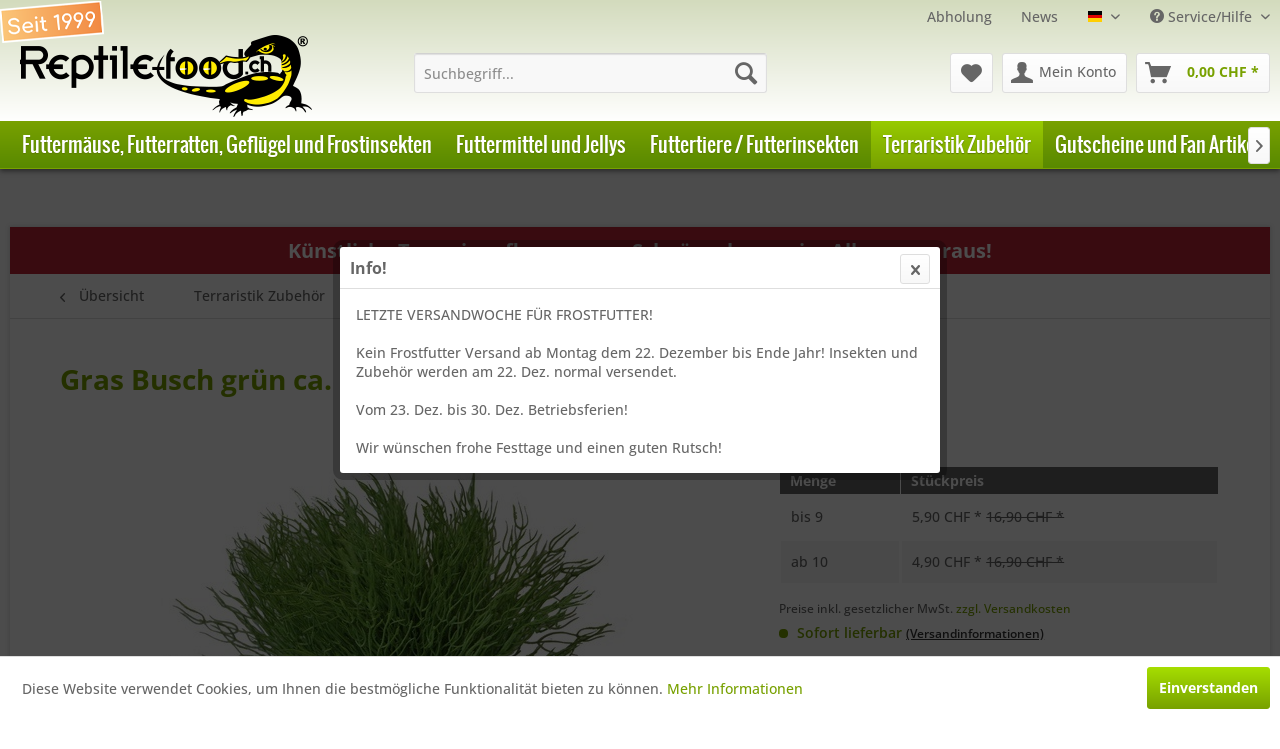

--- FILE ---
content_type: text/html; charset=UTF-8
request_url: https://www.reptile-food.ch/gras-busch-gruen-ca-28cm
body_size: 17978
content:
<!DOCTYPE html> <html class="no-js" lang="de" itemscope="itemscope" itemtype="http://schema.org/WebPage" > <head> <meta charset="utf-8"> <meta name="author" content="Reptile-food.ch GmbH" /> <meta name="robots" content="index,follow" /> <meta name="revisit-after" content="7 days" /> <meta name="keywords" content="Kunstpflanzen" /> <meta name="description" content="Gras Busch grün – Natürlich wirkende, langlebige und qualitativ hochwertige Reptile Food Premium Kunstpflanze günstig online kaufen." /> <meta property="og:type" content="product" /> <meta property="og:site_name" content="Reptile-Food.ch" /> <meta property="og:url" content="https://www.reptile-food.ch/gras-busch-gruen-ca-28cm" /> <meta property="og:title" content="Gras Busch grün ca. 28cm" /> <meta property="og:description" content="Diese Premium Kunstpflanzen sind qualitativ hochwertige Kunstpflanzen, welche ausserdem sehr natürlich aussehen und langlebig sind. Alle Pflanzen…" /> <meta property="og:image" content="https://www.reptile-food.ch/media/image/25/79/cd/Grasbusch-Neu-Web.jpg" /> <meta property="product:brand" content="Repto, Habistat, Petdeco" /> <meta property="product:price" content="5,90" /> <meta property="product:product_link" content="https://www.reptile-food.ch/gras-busch-gruen-ca-28cm" /> <meta name="twitter:card" content="product" /> <meta name="twitter:site" content="Reptile-Food.ch" /> <meta name="twitter:title" content="Gras Busch grün ca. 28cm" /> <meta name="twitter:description" content="Diese Premium Kunstpflanzen sind qualitativ hochwertige Kunstpflanzen, welche ausserdem sehr natürlich aussehen und langlebig sind. Alle Pflanzen…" /> <meta name="twitter:image" content="https://www.reptile-food.ch/media/image/25/79/cd/Grasbusch-Neu-Web.jpg" /> <meta itemprop="copyrightHolder" content="Reptile-Food.ch" /> <meta itemprop="copyrightYear" content="2021" /> <meta itemprop="isFamilyFriendly" content="True" /> <meta itemprop="image" content="https://www.reptile-food.ch/media/image/fa/e2/58/Reptile-Food-Logo-Desktop.png" /> <meta name="viewport" content="width=device-width, initial-scale=1.0"> <meta name="mobile-web-app-capable" content="yes"> <meta name="apple-mobile-web-app-title" content="Reptile-Food.ch"> <meta name="apple-mobile-web-app-capable" content="yes"> <meta name="apple-mobile-web-app-status-bar-style" content="default"> <link rel="alternate" hreflang="de-DE" href="https://www.reptile-food.ch/gras-busch-gruen-ca-28cm" /> <link rel="alternate" hreflang="fr-FR" href="https://www.reptile-food.ch/fr/grass-bush-green-ca-28cm" /> <link rel="apple-touch-icon-precomposed" href="https://www.reptile-food.ch/media/image/58/49/f2/Apple-Touch-Icon.png"> <link rel="shortcut icon" href="https://www.reptile-food.ch/media/unknown/d3/b6/f1/favicon564342942e548.ico"> <meta name="msapplication-navbutton-color" content="#78A100" /> <meta name="application-name" content="Reptile-Food.ch" /> <meta name="msapplication-starturl" content="https://www.reptile-food.ch/" /> <meta name="msapplication-window" content="width=1024;height=768" /> <meta name="msapplication-TileImage" content="https://www.reptile-food.ch/media/image/98/99/bd/Windows-Kachel-Icon.png"> <meta name="msapplication-TileColor" content="#78A100"> <meta name="theme-color" content="#78A100" /> <link rel="canonical" href="https://www.reptile-food.ch/gras-busch-gruen-ca-28cm" /> <title itemprop="name">Gras Busch grün | Reptile-Food.ch</title> <link href="/web/cache/1764859424_4061d2a15e5c8dd60eccf7bcd7ee5c1a.css" media="all" rel="stylesheet" type="text/css" /> </head> <body class=" is--ctl-detail is--act-index is--no-sidebar" > <div class="page-wrap"> <noscript class="noscript-main"> <div class="alert is--warning"> <div class="alert--icon"> <i class="icon--element icon--warning"></i> </div> <div class="alert--content"> Um Reptile-Food.ch in vollem Umfang nutzen zu k&ouml;nnen, empfehlen wir Ihnen Javascript in Ihrem Browser zu aktiveren </div> </div> </noscript> <div class="header_wrapper"> <header class="header-main"> <div class="header-main-wrapper-l"> <div class="header-main-wrapper-r"> <div class="header-main-wrapper-mr"> <div class="header-main-wrapper-ml"> <div class="top-bar"> <div class="container block-group"> <nav class="top-bar--navigation block" role="menubar"> <div class="navigation--entry entry--topnavi"> <a class="navigation--link" href="https://www.reptile-food.ch/abholung" title="Abholung"> Abholung </a> <a class="navigation--link" href="https://www.reptile-food.ch/news" title="News"> News </a> </div>  <div class="top-bar--language navigation--entry"> <form method="post" class="language--form"> <div class="field--select"> <div class="language--flag de_DE">RF-Deutsch</div> <div class="select-field"> <select name="__shop" class="language--select" data-auto-submit="true"> <option value="1" selected="selected"> RF-Deutsch </option> <option value="3" > RF-Französisch </option> </select> </div> <input type="hidden" name="__redirect" value="1"> </div> </form> </div>  <div class="navigation--entry entry--compare is--hidden" role="menuitem" aria-haspopup="true" data-drop-down-menu="true">   </div> <div class="navigation--entry entry--service has--drop-down" role="menuitem" aria-haspopup="true" data-drop-down-menu="true"> <i class="icon--service"></i> Service/Hilfe <ul class="service--list is--rounded" role="menu"> <li class="service--entry" role="menuitem"> <a class="service--link" href="https://www.reptile-food.ch/abholung" title="Abholung" > Abholung </a> </li> <li class="service--entry" role="menuitem"> <a class="service--link" href="https://www.reptile-food.ch/kontaktformular" title="Kontaktformular" > Kontaktformular </a> </li> <li class="service--entry" role="menuitem"> <a class="service--link" href="https://www.reptile-food.ch/news" title="News" > News </a> </li> <li class="service--entry" role="menuitem"> <a class="service--link" href="https://www.reptile-food.ch/versandkosten-und-versandinfos" title="Versandkosten und Versandinfos" > Versandkosten und Versandinfos </a> </li> <li class="service--entry" role="menuitem"> <a class="service--link" href="https://www.reptile-food.ch/bestellzeiten" title="Bestellzeiten" > Bestellzeiten </a> </li> <li class="service--entry" role="menuitem"> <a class="service--link" href="https://www.reptile-food.ch/widerrufsrecht" title="Widerrufsrecht" > Widerrufsrecht </a> </li> </ul> </div> </nav> </div> </div> <div class="container header--navigation"> <div id="headerimage1"></div> <div id="headerimage2"></div> <div class="logo-main block-group" role="banner"> <div class="logo--shop block"> <a class="logo--link" href="https://www.reptile-food.ch/" title="Reptile-Food.ch - zur Startseite wechseln"> <picture> <source srcset="https://www.reptile-food.ch/media/image/fa/e2/58/Reptile-Food-Logo-Desktop.png" media="(min-width: 78.75em)"> <source srcset="https://www.reptile-food.ch/media/image/0e/9c/c1/Reptile-Food-Logo-Tablet.png" media="(min-width: 64em)"> <source srcset="https://www.reptile-food.ch/media/image/0e/9c/c1/Reptile-Food-Logo-Tablet.png" media="(min-width: 48em)"> <img srcset="https://www.reptile-food.ch/media/image/fb/a0/48/Reptile-Food-Logo-Mobile.png" alt="Reptile-Food.ch - zur Startseite wechseln" /> </picture> </a> </div> </div> <nav class="shop--navigation block-group"> <ul class="navigation--list block-group" role="menubar"> <li class="navigation--entry entry--menu-left" role="menuitem"> <a class="entry--link entry--trigger btn is--icon-left" href="#offcanvas--left" data-offcanvas="true" data-offCanvasSelector=".sidebar-main" aria-label="Menü"> <i class="icon--menu"></i> Menü </a> </li> <li class="navigation--entry entry--search" role="menuitem" data-search="true" aria-haspopup="true" data-minLength="3"> <a class="btn entry--link entry--trigger" href="#show-hide--search" title="Suche anzeigen / schließen" aria-label="Suche anzeigen / schließen"> <i class="icon--search"></i> <span class="search--display">Suchen</span> </a> <form action="/search" method="get" class="main-search--form"> <input type="search" name="sSearch" aria-label="Suchbegriff..." class="main-search--field" autocomplete="off" autocapitalize="off" placeholder="Suchbegriff..." maxlength="30" /> <button type="submit" class="main-search--button" aria-label="Suchen"> <i class="icon--search"></i> <span class="main-search--text">Suchen</span> </button> <div class="form--ajax-loader">&nbsp;</div> </form> <div class="main-search--results"></div> </li>  <li class="navigation--entry entry--notepad" role="menuitem"> <a href="https://www.reptile-food.ch/note" title="Merkzettel" aria-label="Merkzettel" class="btn"> <i class="icon--heart"></i> <span style="display:none !important;">Merkzettel</span> </a> </li> <li class="navigation--entry entry--account with-slt" role="menuitem" data-offcanvas="true" data-offCanvasSelector=".account--dropdown-navigation"> <a href="https://www.reptile-food.ch/account" title="Mein Konto" aria-label="Mein Konto" class="btn is--icon-left entry--link account--link"> <i class="icon--account"></i> <span class="account--display"> Mein Konto </span> </a> <div class="account--dropdown-navigation"> <div class="navigation--smartphone"> <div class="entry--close-off-canvas"> <a href="#close-account-menu" class="account--close-off-canvas" title="Menü schließen" aria-label="Menü schließen"> Menü schließen <i class="icon--arrow-right"></i> </a> </div> </div> <div class="account--menu is--rounded is--personalized"> <span class="navigation--headline"> Mein Konto </span> <div class="account--menu-container"> <ul class="sidebar--navigation navigation--list is--level0 show--active-items"> <li class="navigation--entry"> <span class="navigation--signin"> <a href="https://www.reptile-food.ch/account#hide-registration" class="blocked--link btn is--primary navigation--signin-btn" data-collapseTarget="#registration" data-action="close"> Anmelden </a> <span class="navigation--register"> oder <a href="https://www.reptile-food.ch/account#show-registration" class="blocked--link" data-collapseTarget="#registration" data-action="open"> registrieren </a> </span> </span> </li> <li class="navigation--entry"> <a href="https://www.reptile-food.ch/account" title="Übersicht" class="navigation--link"> Übersicht </a> </li> <li class="navigation--entry"> <a href="https://www.reptile-food.ch/account/profile" title="Persönliche Daten" class="navigation--link" rel="nofollow"> Persönliche Daten </a> </li> <li class="navigation--entry"> <a href="https://www.reptile-food.ch/address/index/sidebar/" title="Adressen" class="navigation--link" rel="nofollow"> Adressen </a> </li> <li class="navigation--entry"> <a href="https://www.reptile-food.ch/account/payment" title="Zahlungsarten" class="navigation--link" rel="nofollow"> Zahlungsarten </a> </li> <li class="navigation--entry"> <a href="https://www.reptile-food.ch/account/orders" title="Bestellungen" class="navigation--link" rel="nofollow"> Bestellungen </a> </li> <li class="navigation--entry"> <a href="https://www.reptile-food.ch/note" title="Merkzettel" class="navigation--link" rel="nofollow"> Merkzettel </a> </li> </ul> </div> </div> </div> </li> <li class="navigation--entry entry--cart" role="menuitem"> <a class="btn is--icon-left cart--link" href="https://www.reptile-food.ch/checkout/cart" title="Warenkorb" aria-label="Warenkorb"> <span class="cart--display"> Warenkorb </span> <span class="badge is--primary is--minimal cart--quantity is--hidden">0</span> <i class="icon--basket"></i> <span class="cart--amount"> 0,00&nbsp;CHF * </span> </a> <div class="ajax-loader">&nbsp;</div> </li>  </ul> </nav> <div class="container--ajax-cart" data-collapse-cart="true" data-displayMode="offcanvas"></div> </div> </div> </div> </div> </div> </header> <nav class="navigation-main"> <div class="container" data-menu-scroller="true" data-listSelector=".navigation--list.container" data-viewPortSelector=".navigation--list-wrapper"> <div class="navigation--list-wrapper"> <ul class="navigation--list container" role="menubar" itemscope="itemscope" itemtype="https://schema.org/SiteNavigationElement"> <li class="navigation--entry" role="menuitem"><a class="navigation--link" href="https://www.reptile-food.ch/futtermaeuse-futterratten-gefluegel-und-frostinsekten/" title="Futtermäuse, Futterratten, Geflügel und Frostinsekten" aria-label="Futtermäuse, Futterratten, Geflügel und Frostinsekten" itemprop="url"><span itemprop="name">Futtermäuse, Futterratten, Geflügel und Frostinsekten</span></a></li><li class="navigation--entry" role="menuitem"><a class="navigation--link" href="https://www.reptile-food.ch/futtermittel-und-jellys/" title="Futtermittel und Jellys" aria-label="Futtermittel und Jellys" itemprop="url"><span itemprop="name">Futtermittel und Jellys</span></a></li><li class="navigation--entry" role="menuitem"><a class="navigation--link" href="https://www.reptile-food.ch/futtertiere-futterinsekten/" title="Futtertiere / Futterinsekten" aria-label="Futtertiere / Futterinsekten" itemprop="url"><span itemprop="name">Futtertiere / Futterinsekten</span></a></li><li class="navigation--entry is--active" role="menuitem"><a class="navigation--link is--active" href="https://www.reptile-food.ch/terraristik-zubehoer/" title="Terraristik Zubehör" aria-label="Terraristik Zubehör" itemprop="url"><span itemprop="name">Terraristik Zubehör</span></a></li><li class="navigation--entry" role="menuitem"><a class="navigation--link" href="https://www.reptile-food.ch/gutscheine-und-fan-artikel/" title="Gutscheine und Fan Artikel" aria-label="Gutscheine und Fan Artikel" itemprop="url"><span itemprop="name">Gutscheine und Fan Artikel</span></a></li> </ul> </div> <div class="advanced-menu" data-advanced-menu="true" data-hoverDelay="250"> <div class="menu--container"> <div class="button-container"> <a href="https://www.reptile-food.ch/futtermaeuse-futterratten-gefluegel-und-frostinsekten/" class="button--category" aria-label="Zur Kategorie Futtermäuse, Futterratten, Geflügel und Frostinsekten" title="Zur Kategorie Futtermäuse, Futterratten, Geflügel und Frostinsekten"> <i class="icon--arrow-right"></i> Zur Kategorie Futtermäuse, Futterratten, Geflügel und Frostinsekten </a> <span class="button--close"> <i class="icon--cross"></i> </span> </div> <div class="content--wrapper has--content"> <ul class="menu--list menu--level-0 columns--4" style="width: 100%;"> <li class="menu--list-item item--level-0" style="width: 100%"> <a href="https://www.reptile-food.ch/futtermaeuse-futterratten-gefluegel-und-frostinsekten/futtermaeuse-gefroren/" class="menu--list-item-link" aria-label="Futtermäuse gefroren" title="Futtermäuse gefroren">Futtermäuse gefroren</a> </li> <li class="menu--list-item item--level-0" style="width: 100%"> <a href="https://www.reptile-food.ch/futtermaeuse-futterratten-gefluegel-und-frostinsekten/futterratten-gefroren/" class="menu--list-item-link" aria-label="Futterratten gefroren" title="Futterratten gefroren">Futterratten gefroren</a> </li> <li class="menu--list-item item--level-0" style="width: 100%"> <a href="https://www.reptile-food.ch/futtermaeuse-futterratten-gefluegel-und-frostinsekten/diverses-frostfutter/" class="menu--list-item-link" aria-label="Diverses Frostfutter " title="Diverses Frostfutter ">Diverses Frostfutter </a> </li> </ul> </div> </div> <div class="menu--container"> <div class="button-container"> <a href="https://www.reptile-food.ch/futtermittel-und-jellys/" class="button--category" aria-label="Zur Kategorie Futtermittel und Jellys" title="Zur Kategorie Futtermittel und Jellys"> <i class="icon--arrow-right"></i> Zur Kategorie Futtermittel und Jellys </a> <span class="button--close"> <i class="icon--cross"></i> </span> </div> <div class="content--wrapper has--content"> <ul class="menu--list menu--level-0 columns--4" style="width: 100%;"> <li class="menu--list-item item--level-0" style="width: 100%"> <a href="https://www.reptile-food.ch/futtermittel-und-jellys/insektenfutter-und-wasserversorgung/" class="menu--list-item-link" aria-label="Insektenfutter und Wasserversorgung" title="Insektenfutter und Wasserversorgung">Insektenfutter und Wasserversorgung</a> </li> <li class="menu--list-item item--level-0" style="width: 100%"> <a href="https://www.reptile-food.ch/futtermittel-und-jellys/futtermittel-allgemein/" class="menu--list-item-link" aria-label="Futtermittel allgemein" title="Futtermittel allgemein">Futtermittel allgemein</a> </li> <li class="menu--list-item item--level-0" style="width: 100%"> <a href="https://www.reptile-food.ch/futtermittel-und-jellys/frucht-jellys-und-gemuese-jellys/" class="menu--list-item-link" aria-label="Frucht - Jellys und Gemüse - Jellys" title="Frucht - Jellys und Gemüse - Jellys">Frucht - Jellys und Gemüse - Jellys</a> </li> </ul> </div> </div> <div class="menu--container"> <div class="button-container"> <a href="https://www.reptile-food.ch/futtertiere-futterinsekten/" class="button--category" aria-label="Zur Kategorie Futtertiere / Futterinsekten" title="Zur Kategorie Futtertiere / Futterinsekten"> <i class="icon--arrow-right"></i> Zur Kategorie Futtertiere / Futterinsekten </a> <span class="button--close"> <i class="icon--cross"></i> </span> </div> <div class="content--wrapper has--content"> <ul class="menu--list menu--level-0 columns--4" style="width: 100%;"> <li class="menu--list-item item--level-0" style="width: 100%"> <a href="https://www.reptile-food.ch/futtertiere-futterinsekten/versandoptionen-fuer-lebende-insekten/" class="menu--list-item-link" aria-label="Versandoptionen für lebende Insekten" title="Versandoptionen für lebende Insekten">Versandoptionen für lebende Insekten</a> </li> <li class="menu--list-item item--level-0" style="width: 100%"> <a href="https://www.reptile-food.ch/futtertiere-futterinsekten/heimchen-steppengrillen-und-mittelmeergrillen/" class="menu--list-item-link" aria-label="Heimchen, Steppengrillen und Mittelmeergrillen" title="Heimchen, Steppengrillen und Mittelmeergrillen">Heimchen, Steppengrillen und Mittelmeergrillen</a> </li> <li class="menu--list-item item--level-0" style="width: 100%"> <a href="https://www.reptile-food.ch/futtertiere-futterinsekten/wanderheuschrecken-und-wuestenheuschrecken/" class="menu--list-item-link" aria-label="Wanderheuschrecken und Wüstenheuschrecken" title="Wanderheuschrecken und Wüstenheuschrecken">Wanderheuschrecken und Wüstenheuschrecken</a> </li> <li class="menu--list-item item--level-0" style="width: 100%"> <a href="https://www.reptile-food.ch/futtertiere-futterinsekten/rosenkaeferlarven-zophobas-bohnenkaefer-und-ofenfischchen/" class="menu--list-item-link" aria-label="Rosenkäferlarven, Zophobas, Bohnenkäfer und Ofenfischchen" title="Rosenkäferlarven, Zophobas, Bohnenkäfer und Ofenfischchen">Rosenkäferlarven, Zophobas, Bohnenkäfer und Ofenfischchen</a> </li> <li class="menu--list-item item--level-0" style="width: 100%"> <a href="https://www.reptile-food.ch/futtertiere-futterinsekten/futterschaben-und-andere-schaben/" class="menu--list-item-link" aria-label="Futterschaben und andere Schaben" title="Futterschaben und andere Schaben">Futterschaben und andere Schaben</a> </li> <li class="menu--list-item item--level-0" style="width: 100%"> <a href="https://www.reptile-food.ch/futtertiere-futterinsekten/fliegenmaden-mehlwuermer-regenwuermer-und-bienenmaden/" class="menu--list-item-link" aria-label="Fliegenmaden, Mehlwürmer, Regenwürmer und Bienenmaden" title="Fliegenmaden, Mehlwürmer, Regenwürmer und Bienenmaden">Fliegenmaden, Mehlwürmer, Regenwürmer und Bienenmaden</a> </li> <li class="menu--list-item item--level-0" style="width: 100%"> <a href="https://www.reptile-food.ch/futtertiere-futterinsekten/fliegen-springschwaenze-und-asseln/" class="menu--list-item-link" aria-label="Fliegen, Springschwänze und Asseln" title="Fliegen, Springschwänze und Asseln">Fliegen, Springschwänze und Asseln</a> </li> </ul> </div> </div> <div class="menu--container"> <div class="button-container"> <a href="https://www.reptile-food.ch/terraristik-zubehoer/" class="button--category" aria-label="Zur Kategorie Terraristik Zubehör" title="Zur Kategorie Terraristik Zubehör"> <i class="icon--arrow-right"></i> Zur Kategorie Terraristik Zubehör </a> <span class="button--close"> <i class="icon--cross"></i> </span> </div> <div class="content--wrapper has--content"> <ul class="menu--list menu--level-0 columns--4" style="width: 100%;"> <li class="menu--list-item item--level-0" style="width: 100%"> <a href="https://www.reptile-food.ch/terraristik-zubehoer/terrarien-aus-kunststoff-und-glas/" class="menu--list-item-link" aria-label="Terrarien aus Kunststoff und Glas" title="Terrarien aus Kunststoff und Glas">Terrarien aus Kunststoff und Glas</a> </li> <li class="menu--list-item item--level-0" style="width: 100%"> <a href="https://www.reptile-food.ch/terraristik-zubehoer/bodensubstrat-und-moos/" class="menu--list-item-link" aria-label="Bodensubstrat und Moos" title="Bodensubstrat und Moos">Bodensubstrat und Moos</a> </li> <li class="menu--list-item item--level-0" style="width: 100%"> <a href="https://www.reptile-food.ch/terraristik-zubehoer/dekor-schaedel-und-hoehlen/" class="menu--list-item-link" aria-label="Dekor Schädel und Höhlen" title="Dekor Schädel und Höhlen">Dekor Schädel und Höhlen</a> </li> <li class="menu--list-item item--level-0" style="width: 100%"> <a href="https://www.reptile-food.ch/terraristik-zubehoer/hilfsmittel-und-zubehoer-allgemein/" class="menu--list-item-link" aria-label="Hilfsmittel und Zubehör allgemein" title="Hilfsmittel und Zubehör allgemein">Hilfsmittel und Zubehör allgemein</a> </li> <li class="menu--list-item item--level-0" style="width: 100%"> <a href="https://www.reptile-food.ch/terraristik-zubehoer/technik-und-beleuchtung/" class="menu--list-item-link" aria-label="Technik und Beleuchtung" title="Technik und Beleuchtung">Technik und Beleuchtung</a> </li> <li class="menu--list-item item--level-0" style="width: 100%"> <a href="https://www.reptile-food.ch/terraristik-zubehoer/kunstpflanzen/" class="menu--list-item-link" aria-label="Kunstpflanzen" title="Kunstpflanzen">Kunstpflanzen</a> </li> </ul> </div> </div> <div class="menu--container"> <div class="button-container"> <a href="https://www.reptile-food.ch/gutscheine-und-fan-artikel/" class="button--category" aria-label="Zur Kategorie Gutscheine und Fan Artikel" title="Zur Kategorie Gutscheine und Fan Artikel"> <i class="icon--arrow-right"></i> Zur Kategorie Gutscheine und Fan Artikel </a> <span class="button--close"> <i class="icon--cross"></i> </span> </div> </div> </div> </div> </nav> </div> <section class="content-main container block-group"> <div class="action action--homepage"> <a href="https://www.reptile-food.ch/terraristik-zubehoer/kunstpflanzen/">Künstliche Terrarienpflanzen zum Schnäppchenpreis - Alles muss raus!</a> </div> <nav class="content--breadcrumb block"> <a class="breadcrumb--button breadcrumb--link" href="https://www.reptile-food.ch/terraristik-zubehoer/kunstpflanzen/" title="Übersicht"> <i class="icon--arrow-left"></i> <span class="breadcrumb--title">Übersicht</span> </a> <ul class="breadcrumb--list" role="menu" itemscope itemtype="https://schema.org/BreadcrumbList"> <li role="menuitem" class="breadcrumb--entry" itemprop="itemListElement" itemscope itemtype="https://schema.org/ListItem"> <a class="breadcrumb--link" href="https://www.reptile-food.ch/terraristik-zubehoer/" title="Terraristik Zubehör" itemprop="item"> <link itemprop="url" href="https://www.reptile-food.ch/terraristik-zubehoer/" /> <span class="breadcrumb--title" itemprop="name">Terraristik Zubehör</span> </a> <meta itemprop="position" content="0" /> </li> <li role="none" class="breadcrumb--separator"> <i class="icon--arrow-right"></i> </li> <li role="menuitem" class="breadcrumb--entry is--active" itemprop="itemListElement" itemscope itemtype="https://schema.org/ListItem"> <a class="breadcrumb--link" href="https://www.reptile-food.ch/terraristik-zubehoer/kunstpflanzen/" title="Kunstpflanzen" itemprop="item"> <link itemprop="url" href="https://www.reptile-food.ch/terraristik-zubehoer/kunstpflanzen/" /> <span class="breadcrumb--title" itemprop="name">Kunstpflanzen</span> </a> <meta itemprop="position" content="1" /> </li> </ul> </nav> <nav class="product--navigation"> <a href="#" class="navigation--link link--prev"> <div class="link--prev-button"> <span class="link--prev-inner">Zurück</span> </div> <div class="image--wrapper"> <div class="image--container"></div> </div> </a> <a href="#" class="navigation--link link--next"> <div class="link--next-button"> <span class="link--next-inner">Vor</span> </div> <div class="image--wrapper"> <div class="image--container"></div> </div> </a> </nav> <div class="content-main--inner"> <aside class="sidebar-main off-canvas"> <div class="navigation--smartphone"> <ul class="navigation--list "> <li class="navigation--entry entry--close-off-canvas"> <a href="#close-categories-menu" title="Menü schließen" class="navigation--link"> Menü schließen <i class="icon--arrow-right"></i> </a> </li> </ul> <div class="mobile--switches">  <div class="top-bar--language navigation--entry"> <form method="post" class="language--form"> <div class="field--select"> <div class="language--flag de_DE">RF-Deutsch</div> <div class="select-field"> <select name="__shop" class="language--select" data-auto-submit="true"> <option value="1" selected="selected"> RF-Deutsch </option> <option value="3" > RF-Französisch </option> </select> </div> <input type="hidden" name="__redirect" value="1"> </div> </form> </div>  </div> </div> <div class="sidebar--categories-wrapper" data-subcategory-nav="true" data-mainCategoryId="3" data-categoryId="172" data-fetchUrl="/widgets/listing/getCategory/categoryId/172"> <div class="categories--headline navigation--headline"> Kategorien </div> <div class="sidebar--categories-navigation"> <ul class="sidebar--navigation categories--navigation navigation--list is--drop-down is--level0 is--rounded" role="menu"> <li class="navigation--entry has--sub-children" role="menuitem"> <a class="navigation--link link--go-forward" href="https://www.reptile-food.ch/futtermaeuse-futterratten-gefluegel-und-frostinsekten/" data-categoryId="14" data-fetchUrl="/widgets/listing/getCategory/categoryId/14" title="Futtermäuse, Futterratten, Geflügel und Frostinsekten" > Futtermäuse, Futterratten, Geflügel und Frostinsekten <span class="is--icon-right"> <i class="icon--arrow-right"></i> </span> </a> </li> <li class="navigation--entry has--sub-children" role="menuitem"> <a class="navigation--link link--go-forward" href="https://www.reptile-food.ch/futtermittel-und-jellys/" data-categoryId="12" data-fetchUrl="/widgets/listing/getCategory/categoryId/12" title="Futtermittel und Jellys" > Futtermittel und Jellys <span class="is--icon-right"> <i class="icon--arrow-right"></i> </span> </a> </li> <li class="navigation--entry has--sub-children" role="menuitem"> <a class="navigation--link link--go-forward" href="https://www.reptile-food.ch/futtertiere-futterinsekten/" data-categoryId="11" data-fetchUrl="/widgets/listing/getCategory/categoryId/11" title="Futtertiere / Futterinsekten" > Futtertiere / Futterinsekten <span class="is--icon-right"> <i class="icon--arrow-right"></i> </span> </a> </li> <li class="navigation--entry is--active has--sub-categories has--sub-children" role="menuitem"> <a class="navigation--link is--active has--sub-categories link--go-forward" href="https://www.reptile-food.ch/terraristik-zubehoer/" data-categoryId="34" data-fetchUrl="/widgets/listing/getCategory/categoryId/34" title="Terraristik Zubehör" > Terraristik Zubehör <span class="is--icon-right"> <i class="icon--arrow-right"></i> </span> </a> <ul class="sidebar--navigation categories--navigation navigation--list is--level1 is--rounded" role="menu"> <li class="navigation--entry" role="menuitem"> <a class="navigation--link" href="https://www.reptile-food.ch/terraristik-zubehoer/terrarien-aus-kunststoff-und-glas/" data-categoryId="652" data-fetchUrl="/widgets/listing/getCategory/categoryId/652" title="Terrarien aus Kunststoff und Glas" > Terrarien aus Kunststoff und Glas </a> </li> <li class="navigation--entry" role="menuitem"> <a class="navigation--link" href="https://www.reptile-food.ch/terraristik-zubehoer/bodensubstrat-und-moos/" data-categoryId="653" data-fetchUrl="/widgets/listing/getCategory/categoryId/653" title="Bodensubstrat und Moos" > Bodensubstrat und Moos </a> </li> <li class="navigation--entry" role="menuitem"> <a class="navigation--link" href="https://www.reptile-food.ch/terraristik-zubehoer/dekor-schaedel-und-hoehlen/" data-categoryId="654" data-fetchUrl="/widgets/listing/getCategory/categoryId/654" title="Dekor Schädel und Höhlen" > Dekor Schädel und Höhlen </a> </li> <li class="navigation--entry" role="menuitem"> <a class="navigation--link" href="https://www.reptile-food.ch/terraristik-zubehoer/hilfsmittel-und-zubehoer-allgemein/" data-categoryId="655" data-fetchUrl="/widgets/listing/getCategory/categoryId/655" title="Hilfsmittel und Zubehör allgemein" > Hilfsmittel und Zubehör allgemein </a> </li> <li class="navigation--entry" role="menuitem"> <a class="navigation--link" href="https://www.reptile-food.ch/terraristik-zubehoer/technik-und-beleuchtung/" data-categoryId="145" data-fetchUrl="/widgets/listing/getCategory/categoryId/145" title="Technik und Beleuchtung" > Technik und Beleuchtung </a> </li> <li class="navigation--entry is--active" role="menuitem"> <a class="navigation--link is--active" href="https://www.reptile-food.ch/terraristik-zubehoer/kunstpflanzen/" data-categoryId="172" data-fetchUrl="/widgets/listing/getCategory/categoryId/172" title="Kunstpflanzen" > Kunstpflanzen </a> </li> </ul> </li> <li class="navigation--entry" role="menuitem"> <a class="navigation--link" href="https://www.reptile-food.ch/gutscheine-und-fan-artikel/" data-categoryId="656" data-fetchUrl="/widgets/listing/getCategory/categoryId/656" title="Gutscheine und Fan Artikel" > Gutscheine und Fan Artikel </a> </li> <li class="navigation--entry has--sub-children" role="menuitem"> <a class="navigation--link link--go-forward" href="https://www.reptile-food.ch/das-tierlexikon/" data-categoryId="31" data-fetchUrl="/widgets/listing/getCategory/categoryId/31" title="Das Tierlexikon" > Das Tierlexikon <span class="is--icon-right"> <i class="icon--arrow-right"></i> </span> </a> </li> <li class="navigation--entry" role="menuitem"> <a class="navigation--link" href="https://www.reptile-food.ch/blog/" data-categoryId="650" data-fetchUrl="/widgets/listing/getCategory/categoryId/650" title="Blog" > Blog </a> </li> </ul> </div> <div class="shop-sites--container is--rounded"> <div class="shop-sites--headline navigation--headline"> Informationen </div> <ul class="shop-sites--navigation sidebar--navigation navigation--list is--drop-down is--level0" role="menu"> <li class="navigation--entry" role="menuitem"> <a class="navigation--link" href="https://www.reptile-food.ch/abholung" title="Abholung" data-categoryId="205" data-fetchUrl="/widgets/listing/getCustomPage/pageId/205" > Abholung </a> </li> <li class="navigation--entry" role="menuitem"> <a class="navigation--link" href="https://www.reptile-food.ch/kontaktformular" title="Kontaktformular" data-categoryId="115" data-fetchUrl="/widgets/listing/getCustomPage/pageId/115" > Kontaktformular </a> </li> <li class="navigation--entry" role="menuitem"> <a class="navigation--link" href="https://www.reptile-food.ch/news" title="News" data-categoryId="25" data-fetchUrl="/widgets/listing/getCustomPage/pageId/25" > News </a> </li> <li class="navigation--entry" role="menuitem"> <a class="navigation--link" href="https://www.reptile-food.ch/versandkosten-und-versandinfos" title="Versandkosten und Versandinfos" data-categoryId="6" data-fetchUrl="/widgets/listing/getCustomPage/pageId/6" > Versandkosten und Versandinfos </a> </li> <li class="navigation--entry" role="menuitem"> <a class="navigation--link" href="https://www.reptile-food.ch/bestellzeiten" title="Bestellzeiten" data-categoryId="58" data-fetchUrl="/widgets/listing/getCustomPage/pageId/58" > Bestellzeiten </a> </li> <li class="navigation--entry" role="menuitem"> <a class="navigation--link" href="https://www.reptile-food.ch/widerrufsrecht" title="Widerrufsrecht" data-categoryId="8" data-fetchUrl="/widgets/listing/getCustomPage/pageId/8" > Widerrufsrecht </a> </li> </ul> </div> </div> </aside> <div class="content--wrapper"> <div class="content product--details" itemscope itemtype="https://schema.org/Product" data-product-navigation="/widgets/listing/productNavigation" data-category-id="172" data-main-ordernumber="50662" data-ajax-wishlist="true" data-compare-ajax="true"> <header class="product--header"> <div class="product--info"> <h1 class="product--title" itemprop="name"> Gras Busch grün ca. 28cm </h1> <div class="product--rating-container"> <a href="#product--publish-comment" class="product--rating-link" rel="nofollow" title="Bewertung abgeben"> <span class="product--rating"> </span> </a> </div> </div> </header> <div class="product--detail-upper block-group"> <div class="product--image-container image-slider product--image-zoom" data-image-slider="true" data-image-gallery="true" data-maxZoom="0" data-thumbnails=".image--thumbnails" > <div class="image-slider--container no--thumbnails"> <div class="image-slider--slide"> <div class="image--box image-slider--item"> <span class="image--element" data-img-large="https://www.reptile-food.ch/media/image/ae/70/c2/Grasbusch-Neu-Web_1280x1280.jpg" data-img-small="https://www.reptile-food.ch/media/image/2a/1e/a2/Grasbusch-Neu-Web_200x200.jpg" data-img-original="https://www.reptile-food.ch/media/image/25/79/cd/Grasbusch-Neu-Web.jpg" data-alt="Gras Busch grün ca. 28cm"> <span class="image--media"> <img srcset="https://www.reptile-food.ch/media/image/80/ba/a4/Grasbusch-Neu-Web_600x600.jpg" src="https://www.reptile-food.ch/media/image/80/ba/a4/Grasbusch-Neu-Web_600x600.jpg" alt="Gras Busch grün ca. 28cm" itemprop="image" /> </span> </span> </div> </div> </div> </div> <div class="product--buybox block"> <div class="is--hidden" itemprop="brand" itemtype="https://schema.org/Brand" itemscope> <meta itemprop="name" content="Repto, Habistat, Petdeco" /> </div> <div itemprop="offers" itemscope itemtype="https://schema.org/AggregateOffer" class="buybox--inner"> <meta itemprop="lowPrice" content="4.9"/> <meta itemprop="highPrice" content="5.9"/> <meta itemprop="offerCount" content="2"/> <meta itemprop="priceCurrency" content="CHF"/> <span itemprop="priceSpecification" itemscope itemtype="https://schema.org/PriceSpecification"> <meta itemprop="valueAddedTaxIncluded" content="true"/> </span> <meta itemprop="url" content="https://www.reptile-food.ch/gras-busch-gruen-ca-28cm"/> <div class="block-prices--container block-price--50662"> <table class="block-prices--table"> <thead class="block-prices--head"> <tr class="block-prices--row"> <th class="block-prices--cell"> Menge </th> <th class="block-prices--cell"> Stückpreis </th> </tr> </thead> <tbody class="block-prices--body"> <tr class="block-prices--row is--primary" itemprop="offers" itemscope itemtype="https://schema.org/Offer"> <td class="block-prices--cell"> <meta itemprop="priceCurrency" content="CHF" /> <meta itemprop="price" content="5.9" /> <link itemprop="availability" href="https://schema.org/InStock" /> bis <span class="block-prices--quantity">9</span> </td> <td class="block-prices--cell"> 5,90&nbsp;CHF * <span class="price--line-through">16,90&nbsp;CHF *</span> </td> </tr> <tr class="block-prices--row is--secondary" itemprop="offers" itemscope itemtype="https://schema.org/Offer"> <td class="block-prices--cell"> <meta itemprop="priceCurrency" content="CHF" /> <meta itemprop="price" content="4.9" /> <link itemprop="availability" href="https://schema.org/InStock" /> ab <span class="block-prices--quantity">10</span> </td> <td class="block-prices--cell"> 4,90&nbsp;CHF * <span class="price--line-through">16,90&nbsp;CHF *</span> </td> </tr> </tbody> </table> </div> <p class="product--tax" data-content="" data-modalbox="true" data-targetSelector="a" data-mode="ajax"> Preise inkl. gesetzlicher MwSt. <a title="Versandkosten" href="https://www.reptile-food.ch/versandkosten-und-versandinfos" target="_blank">zzgl. Versandkosten</a> </p> <input id="price_50662" type="hidden" value="5.9"> <div class="product--delivery"> <p class="delivery--information"> <span class="delivery--text delivery--text-available"> <i class="delivery--status-icon delivery--status-available"></i> Sofort lieferbar <a href="https://www.reptile-food.ch/bestellzeiten" >(Versandinformationen)</a> </span> </p> </div> <div class="product--configurator"> </div> <form name="sAddToBasket" method="post" action="https://www.reptile-food.ch/checkout/addArticle" class="buybox--form" data-add-article="true" data-eventName="submit" data-showModal="false" data-addArticleUrl="https://www.reptile-food.ch/checkout/ajaxAddArticleCart"> <input type="hidden" name="sActionIdentifier" value=""/> <input type="hidden" name="sAddAccessories" id="sAddAccessories" value=""/> <input type="hidden" name="sAdd" value="50662"/> <div class="buybox--button-container block-group"> <div class="buybox--quantity block"> <div class="select-field"> <select id="sQuantity" name="sQuantity" class="quantity--select"> <option value="1">1</option> <option value="2">2</option> <option value="3">3</option> <option value="4">4</option> <option value="5">5</option> <option value="6">6</option> <option value="7">7</option> <option value="8">8</option> <option value="9">9</option> <option value="10">10</option> <option value="11">11</option> <option value="12">12</option> <option value="13">13</option> <option value="14">14</option> <option value="15">15</option> <option value="16">16</option> <option value="17">17</option> <option value="18">18</option> <option value="19">19</option> <option value="20">20</option> <option value="21">21</option> <option value="22">22</option> <option value="23">23</option> <option value="24">24</option> <option value="25">25</option> <option value="26">26</option> <option value="27">27</option> <option value="28">28</option> <option value="29">29</option> <option value="30">30</option> <option value="31">31</option> <option value="32">32</option> <option value="33">33</option> <option value="34">34</option> <option value="35">35</option> <option value="36">36</option> <option value="37">37</option> <option value="38">38</option> <option value="39">39</option> <option value="40">40</option> <option value="41">41</option> <option value="42">42</option> <option value="43">43</option> <option value="44">44</option> </select> </div> </div> <button class="buybox--button block btn is--primary is--icon-right is--center is--large" name="In den Warenkorb"> <span class="buy-btn--cart-add">In den</span> <span class="buy-btn--cart-text">Warenkorb</span> <i class="icon--arrow-right"></i> </button> </div> </form> <nav class="product--actions"> <form action="https://www.reptile-food.ch/compare/add_article/articleID/1092" method="post" class="action--form"> <button type="submit" data-product-compare-add="true" title="Vergleichen" class="action--link action--compare"> <i class="icon--compare"></i> Vergleichen </button> </form> <form action="https://www.reptile-food.ch/note/add/ordernumber/50662" method="post" class="action--form"> <button type="submit" class="action--link link--notepad" title="Auf den Merkzettel" data-ajaxUrl="https://www.reptile-food.ch/note/ajaxAdd/ordernumber/50662" data-text="Gemerkt"> <i class="icon--heart"></i> <span class="action--text">Merken</span> </button> </form> <a href="#content--product-reviews" data-show-tab="true" class="action--link link--publish-comment" rel="nofollow" title="Bewertung abgeben"> <i class="icon--star"></i> Bewerten </a> <a href="https://www.reptile-food.ch/tellafriend/index/sArticle/1092" rel="nofollow" title="Artikel weiterempfehlen" class="action--link link--tell-a-friend"> <i class="icon--comment"></i> Empfehlen </a> </nav> </div> <ul class="product--base-info list--unstyled"> <li class="base-info--entry entry--sku"> <strong class="entry--label"> Artikel-Nr.: </strong> <meta itemprop="productID" content="1433"/> <span class="entry--content" itemprop="sku"> 50662 </span> </li> </ul> </div> </div> <div class="tab-menu--product"> <div class="tab--navigation"> <a href="#" class="tab--link" title="Beschreibung" data-tabName="description">Beschreibung</a> <a href="#" class="tab--link" title="Bewertungen" data-tabName="rating"> Bewertungen <span class="product--rating-count">0</span> </a> </div> <div class="tab--container-list"> <div class="tab--container"> <div class="tab--header"> <a href="#" class="tab--title" title="Beschreibung">Beschreibung</a> </div> <div class="tab--preview"> Diese Premium Kunstpflanzen sind qualitativ hochwertige Kunstpflanzen, welche ausserdem sehr...<a href="#" class="tab--link" title=" mehr"> mehr</a> </div> <div class="tab--content"> <div class="buttons--off-canvas"> <a href="#" title="Menü schließen" class="close--off-canvas"> <i class="icon--arrow-left"></i> Menü schließen </a> </div> <div class="content--description"> <div class="content--title"> "Gras Busch grün ca. 28cm" </div> <h2 style="display: none !important">Gras Busch grün ca. 28cm</h2> <h3 style="display: none !important">Gras Busch grün ca. 28cm</h3> <div class="product--description" itemprop="description"> <p>Diese Premium Kunstpflanzen sind qualitativ hochwertige Kunstpflanzen, welche ausserdem sehr natürlich aussehen und langlebig sind. Alle Pflanzen sind aus Plastik oder Silikon gefertigt und nicht aus Stoff bzw. Seide.</p> <p>Bringen&nbsp;Sie mit diesen einmaligen Pflanzen ein&nbsp;Stück Natur in Ihr Terrarium und bilden Sie echte Landschaften nach. Ihre Tiere wie auch Sie werden noch mehr Freude daran haben.</p> </div> <div class="content--title"> Weiterführende Links zu "Gras Busch grün ca. 28cm" </div> <ul class="content--list list--unstyled"> <li class="list--entry"> <a href="https://www.reptile-food.ch/anfrage-formular?sInquiry=detail&sOrdernumber=50662" rel="nofollow" class="content--link link--contact" title="Fragen zum Artikel?"> <i class="icon--arrow-right"></i> Fragen zum Artikel? </a> </li> <li class="list--entry"> <a href="https://www.reptile-food.ch/repto-habistat-petdeco/" target="_parent" class="content--link link--supplier" title="Weitere Artikel von Repto, Habistat, Petdeco"> <i class="icon--arrow-right"></i> Weitere Artikel von Repto, Habistat, Petdeco </a> </li> </ul> </div> </div> </div> <div class="tab--container"> <div class="tab--header"> <a href="#" class="tab--title" title="Bewertungen">Bewertungen</a> <span class="product--rating-count">0</span> </div> <div class="tab--preview"> Bewertungen lesen, schreiben und diskutieren...<a href="#" class="tab--link" title=" mehr"> mehr</a> </div> <div id="tab--product-comment" class="tab--content"> <div class="buttons--off-canvas"> <a href="#" title="Menü schließen" class="close--off-canvas"> <i class="icon--arrow-left"></i> Menü schließen </a> </div> <div class="content--product-reviews" id="detail--product-reviews"> <div class="content--title"> Kundenbewertungen für "Gras Busch grün ca. 28cm" </div> <div class="review--form-container"> <div id="product--publish-comment" class="content--title"> Bewertung schreiben </div> <div class="alert is--warning is--rounded"> <div class="alert--icon"> <i class="icon--element icon--warning"></i> </div> <div class="alert--content"> Bewertungen werden nach Überprüfung freigeschaltet. </div> </div> <form method="post" action="https://www.reptile-food.ch/gras-busch-gruen-ca-28cm?action=rating#detail--product-reviews" class="content--form review--form"> <input name="sVoteName" type="text" value="" class="review--field" aria-label="Ihr Name" placeholder="Ihr Name" /> <input name="sVoteMail" type="email" value="" class="review--field" aria-label="Ihre E-Mail-Adresse" placeholder="Ihre E-Mail-Adresse*" required="required" aria-required="true" /> <input name="sVoteSummary" type="text" value="" id="sVoteSummary" class="review--field" aria-label="Zusammenfassung" placeholder="Zusammenfassung*" required="required" aria-required="true" /> <div class="field--select review--field select-field"> <select name="sVoteStars" aria-label="Bewertung abgeben"> <option value="10">10 sehr gut</option> <option value="9">9</option> <option value="8">8</option> <option value="7">7</option> <option value="6">6</option> <option value="5">5</option> <option value="4">4</option> <option value="3">3</option> <option value="2">2</option> <option value="1">1 sehr schlecht</option> </select> </div> <textarea name="sVoteComment" placeholder="Ihre Meinung" cols="3" rows="2" class="review--field" aria-label="Ihre Meinung"></textarea> <div> <div class="captcha--placeholder" data-captcha="true" data-src="/widgets/Captcha/getCaptchaByName/captchaName/honeypot" data-errorMessage="Bitte füllen Sie das Captcha-Feld korrekt aus." data-hasError="true"> <span class="c-firstname-confirmation"> Bitte geben Sie die Zeichenfolge in das nachfolgende Textfeld ein. </span> <input type="text" name="first_name_confirmation" value="" class="c-firstname-confirmation" aria-label="Ihr Name" autocomplete="captcha-no-autofill"/> </div> <input type="hidden" name="captchaName" value="honeypot" /> </div> <p class="review--notice"> Die mit einem * markierten Felder sind Pflichtfelder. </p> <p class="privacy-information block-group"> Ich habe die <a title="Datenschutzbestimmungen" href="https://www.reptile-food.ch/datenschutz" target="_blank">Datenschutzbestimmungen</a> zur Kenntnis genommen. </p> <div class="review--actions"> <button type="submit" class="btn is--primary" name="Submit"> Speichern </button> </div> </form> </div> </div> </div> </div> </div> </div> <div class="tab-menu--cross-selling"> <div class="tab--navigation"> <a href="#content--similar-products" title="Ähnliche Artikel" class="tab--link">Ähnliche Artikel</a> <a href="#content--also-bought" title="Kunden kauften auch" class="tab--link">Kunden kauften auch</a> <a href="#content--customer-viewed" title="Kunden haben sich ebenfalls angesehen" class="tab--link">Kunden haben sich ebenfalls angesehen</a> </div> <div class="tab--container-list"> <div class="tab--container" data-tab-id="similar"> <div class="tab--header"> <a href="#" class="tab--title" title="Ähnliche Artikel">Ähnliche Artikel</a> </div> <div class="tab--content content--similar"> <div class="similar--content"> <div class="product-slider " data-initOnEvent="onShowContent-similar" data-product-slider="true"> <div class="product-slider--container"> <div class="product-slider--item"> <div class="product--box box--slider" data-page-index="" data-ordernumber="50648" data-category-id="172"> <div class="box--content is--rounded"> <div class="product--badges"> <div class="product--badge badge--discount"> <i class="icon--percent2"></i> </div> </div> <div class="product--info"> <a href="https://www.reptile-food.ch/sedum-pflanze-gruen-ca-49cm" title="Sedum Pflanze grün ca. 49cm" class="product--image" > <span class="image--element"> <span class="image--media"> <img srcset="https://www.reptile-food.ch/media/image/d7/aa/b8/Sedum-Green_200x200.jpg" alt="Sedum Pflanze grün ca. 49cm" data-extension="jpg" title="Sedum Pflanze grün ca. 49cm" /> </span> </span> </a> <a href="https://www.reptile-food.ch/sedum-pflanze-gruen-ca-49cm" class="product--title" title="Sedum Pflanze grün ca. 49cm"> Sedum Pflanze grün ca. 49cm </a> <div class="product--delivery"> <p class="delivery--information"> <span class="delivery--text delivery--text-available"> <i class="delivery--status-icon delivery--status-available"></i> Sofort lieferbar <a href="https://www.reptile-food.ch/bestellzeiten" >(Versandinformationen)</a> </span> </p> </div> <div class="product--price-info"> <div class="price--unit" title="Inhalt"> </div> <div class="product--price"> <span class="price--default is--nowrap is--discount"> ab 5,90&nbsp;CHF * </span> <span class="price--pseudo"> <span class="price--discount is--nowrap"> 24,90&nbsp;CHF * </span> </span> </div> </div> </div> </div> </div> </div> <div class="product-slider--item"> <div class="product--box box--slider" data-page-index="" data-ordernumber="30512" data-category-id="172"> <div class="box--content is--rounded"> <div class="product--badges"> <div class="product--badge badge--discount"> <i class="icon--percent2"></i> </div> </div> <div class="product--info"> <a href="https://www.reptile-food.ch/asparagus-busch-rot-ca-30cm" title="Asparagus Busch rot ca. 30cm" class="product--image" > <span class="image--element"> <span class="image--media"> <img srcset="https://www.reptile-food.ch/media/image/c9/f6/b9/Spargelbusch-Web_200x200.jpg" alt="Asparagus Busch rot ca. 30cm" data-extension="jpg" title="Asparagus Busch rot ca. 30cm" /> </span> </span> </a> <a href="https://www.reptile-food.ch/asparagus-busch-rot-ca-30cm" class="product--title" title="Asparagus Busch rot ca. 30cm"> Asparagus Busch rot ca. 30cm </a> <div class="product--delivery"> <p class="delivery--information"> <span class="delivery--text delivery--text-available"> <i class="delivery--status-icon delivery--status-available"></i> Sofort lieferbar <a href="https://www.reptile-food.ch/bestellzeiten" >(Versandinformationen)</a> </span> </p> </div> <div class="product--price-info"> <div class="price--unit" title="Inhalt"> </div> <div class="product--price"> <span class="price--default is--nowrap is--discount"> ab 3,00&nbsp;CHF * </span> <span class="price--pseudo"> <span class="price--discount is--nowrap"> 17,90&nbsp;CHF * </span> </span> </div> </div> </div> </div> </div> </div> <div class="product-slider--item"> <div class="product--box box--slider" data-page-index="" data-ordernumber="30339" data-category-id="172"> <div class="box--content is--rounded"> <div class="product--badges"> <div class="product--badge badge--discount"> <i class="icon--percent2"></i> </div> <div class="product--badge badge--recommend"> nur noch wenige! </div> </div> <div class="product--info"> <a href="https://www.reptile-food.ch/adianthumbusch-rot-gross-ca-50cm" title="Adianthumbusch rot gross ca. 50cm" class="product--image" > <span class="image--element"> <span class="image--media"> <img srcset="https://www.reptile-food.ch/media/image/ee/77/e7/AdianthumbuschRot-Web_200x200.jpg" alt="Adianthumbusch rot gross ca. 50cm" data-extension="jpg" title="Adianthumbusch rot gross ca. 50cm" /> </span> </span> </a> <a href="https://www.reptile-food.ch/adianthumbusch-rot-gross-ca-50cm" class="product--title" title="Adianthumbusch rot gross ca. 50cm"> Adianthumbusch rot gross ca. 50cm </a> <div class="product--delivery"> <p class="delivery--information"> <span class="delivery--text delivery--text-available"> <i class="delivery--status-icon delivery--status-available"></i> Sofort lieferbar <a href="https://www.reptile-food.ch/bestellzeiten" >(Versandinformationen)</a> </span> </p> </div> <div class="product--price-info"> <div class="price--unit" title="Inhalt"> </div> <div class="product--price"> <span class="price--default is--nowrap is--discount"> ab 5,90&nbsp;CHF * </span> <span class="price--pseudo"> <span class="price--discount is--nowrap"> 19,90&nbsp;CHF * </span> </span> </div> </div> </div> </div> </div> </div> </div> </div> </div> </div> </div> <div class="tab--container" data-tab-id="alsobought"> <div class="tab--header"> <a href="#" class="tab--title" title="Kunden kauften auch">Kunden kauften auch</a> </div> <div class="tab--content content--also-bought"> <div class="bought--content"> <div class="product-slider " data-initOnEvent="onShowContent-alsobought" data-product-slider="true"> <div class="product-slider--container"> <div class="product-slider--item"> <div class="product--box box--slider" data-page-index="" data-ordernumber="50586" data-category-id="172"> <div class="box--content is--rounded"> <div class="product--badges"> <div class="product--badge badge--discount"> <i class="icon--percent2"></i> </div> </div> <div class="product--info"> <a href="https://www.reptile-food.ch/aloe-ca-23cm" title="Aloe ca. 23cm" class="product--image" > <span class="image--element"> <span class="image--media"> <img srcset="https://www.reptile-food.ch/media/image/58/ae/ff/Aloe-Small-New-Web_200x200.jpg" alt="Aloe ca. 23cm" data-extension="jpg" title="Aloe ca. 23cm" /> </span> </span> </a> <a href="https://www.reptile-food.ch/aloe-ca-23cm" class="product--title" title="Aloe ca. 23cm"> Aloe ca. 23cm </a> <div class="product--delivery"> <p class="delivery--information"> <span class="delivery--text delivery--text-available"> <i class="delivery--status-icon delivery--status-available"></i> Sofort lieferbar <a href="https://www.reptile-food.ch/bestellzeiten" >(Versandinformationen)</a> </span> </p> </div> <div class="product--price-info"> <div class="price--unit" title="Inhalt"> </div> <div class="product--price"> <span class="price--default is--nowrap is--discount"> ab 6,90&nbsp;CHF * </span> <span class="price--pseudo"> <span class="price--discount is--nowrap"> 24,90&nbsp;CHF * </span> </span> </div> </div> </div> </div> </div> </div> <div class="product-slider--item"> <div class="product--box box--slider" data-page-index="" data-ordernumber="85886" data-category-id="172"> <div class="box--content is--rounded"> <div class="product--badges"> </div> <div class="product--info"> <a href="https://www.reptile-food.ch/maus-gross-ca-23gr" title="Maus gross ca. 23gr.+" class="product--image" > <span class="image--element"> <span class="image--media"> <img srcset="https://www.reptile-food.ch/media/image/3a/70/6a/maus-web_200x200.jpg" alt="Maus gross ca. 23gr.+" data-extension="jpg" title="Maus gross ca. 23gr.+" /> </span> </span> </a> <a href="https://www.reptile-food.ch/maus-gross-ca-23gr" class="product--title" title="Maus gross ca. 23gr.+"> Maus gross ca. 23gr.+ </a> <div class="product--delivery"> <p class="delivery--information"> <span class="delivery--text delivery--text-available"> <i class="delivery--status-icon delivery--status-available"></i> Sofort lieferbar <a href="https://www.reptile-food.ch/bestellzeiten" >(Versandinformationen)</a> </span> </p> </div> <div class="product--price-info"> <div class="price--unit" title="Inhalt"> </div> <div class="product--price"> <span class="price--default is--nowrap"> ab 1,00&nbsp;CHF * </span> </div> </div> </div> </div> </div> </div> <div class="product-slider--item"> <div class="product--box box--slider" data-page-index="" data-ordernumber="30720" data-category-id="172"> <div class="box--content is--rounded"> <div class="product--badges"> <div class="product--badge badge--discount"> <i class="icon--percent2"></i> </div> </div> <div class="product--info"> <a href="https://www.reptile-food.ch/wisteria-busch-gruen-ca-20cm" title="Wisteria Busch grün ca. 20cm" class="product--image" > <span class="image--element"> <span class="image--media"> <img srcset="https://www.reptile-food.ch/media/image/3f/08/a5/Wisteria_200x200.jpg" alt="Wisteria Busch grün ca. 20cm" data-extension="jpg" title="Wisteria Busch grün ca. 20cm" /> </span> </span> </a> <a href="https://www.reptile-food.ch/wisteria-busch-gruen-ca-20cm" class="product--title" title="Wisteria Busch grün ca. 20cm"> Wisteria Busch grün ca. 20cm </a> <div class="product--delivery"> <p class="delivery--information"> <span class="delivery--text delivery--text-available"> <i class="delivery--status-icon delivery--status-available"></i> Sofort lieferbar <a href="https://www.reptile-food.ch/bestellzeiten" >(Versandinformationen)</a> </span> </p> </div> <div class="product--price-info"> <div class="price--unit" title="Inhalt"> </div> <div class="product--price"> <span class="price--default is--nowrap is--discount"> ab 2,90&nbsp;CHF * </span> <span class="price--pseudo"> <span class="price--discount is--nowrap"> 12,90&nbsp;CHF * </span> </span> </div> </div> </div> </div> </div> </div> <div class="product-slider--item"> <div class="product--box box--slider" data-page-index="" data-ordernumber="50595" data-category-id="172"> <div class="box--content is--rounded"> <div class="product--badges"> <div class="product--badge badge--discount"> <i class="icon--percent2"></i> </div> </div> <div class="product--info"> <a href="https://www.reptile-food.ch/cacta-green-ca-15cm" title="Cacta green ca. 15cm" class="product--image" > <span class="image--element"> <span class="image--media"> <img srcset="https://www.reptile-food.ch/media/image/07/52/ee/Plant1BPWeb_200x200.jpg" alt="Cacta green ca. 15cm" data-extension="jpg" title="Cacta green ca. 15cm" /> </span> </span> </a> <a href="https://www.reptile-food.ch/cacta-green-ca-15cm" class="product--title" title="Cacta green ca. 15cm"> Cacta green ca. 15cm </a> <div class="product--delivery"> <p class="delivery--information"> <span class="delivery--text delivery--text-available"> <i class="delivery--status-icon delivery--status-available"></i> Sofort lieferbar <a href="https://www.reptile-food.ch/bestellzeiten" >(Versandinformationen)</a> </span> </p> </div> <div class="product--price-info"> <div class="price--unit" title="Inhalt"> </div> <div class="product--price"> <span class="price--default is--nowrap is--discount"> ab 3,50&nbsp;CHF * </span> <span class="price--pseudo"> <span class="price--discount is--nowrap"> 14,90&nbsp;CHF * </span> </span> </div> </div> </div> </div> </div> </div> <div class="product-slider--item"> <div class="product--box box--slider" data-page-index="" data-ordernumber="50673" data-category-id="172"> <div class="box--content is--rounded"> <div class="product--badges"> <div class="product--badge badge--discount"> <i class="icon--percent2"></i> </div> </div> <div class="product--info"> <a href="https://www.reptile-food.ch/sedum-busch-gruen-ca-16cm" title="Sedum Busch Grün ca. 16cm" class="product--image" > <span class="image--element"> <span class="image--media"> <img srcset="https://www.reptile-food.ch/media/image/0c/53/53/Sedum-Busch-Gr-n-Web_200x200.jpg" alt="Sedum Busch Grün ca. 16cm" data-extension="jpg" title="Sedum Busch Grün ca. 16cm" /> </span> </span> </a> <a href="https://www.reptile-food.ch/sedum-busch-gruen-ca-16cm" class="product--title" title="Sedum Busch Grün ca. 16cm"> Sedum Busch Grün ca. 16cm </a> <div class="product--delivery"> <p class="delivery--information"> <span class="delivery--text delivery--text-available"> <i class="delivery--status-icon delivery--status-available"></i> Sofort lieferbar <a href="https://www.reptile-food.ch/bestellzeiten" >(Versandinformationen)</a> </span> </p> </div> <div class="product--price-info"> <div class="price--unit" title="Inhalt"> </div> <div class="product--price"> <span class="price--default is--nowrap is--discount"> ab 2,50&nbsp;CHF * </span> <span class="price--pseudo"> <span class="price--discount is--nowrap"> 13,90&nbsp;CHF * </span> </span> </div> </div> </div> </div> </div> </div> <div class="product-slider--item"> <div class="product--box box--slider" data-page-index="" data-ordernumber="50671" data-category-id="172"> <div class="box--content is--rounded"> <div class="product--badges"> <div class="product--badge badge--discount"> <i class="icon--percent2"></i> </div> </div> <div class="product--info"> <a href="https://www.reptile-food.ch/laurel-bush-ca-80cm" title="Laurel Bush ca. 80cm" class="product--image" > <span class="image--element"> <span class="image--media"> <img srcset="https://www.reptile-food.ch/media/image/de/9d/09/Laurelbush-50671-Web_200x200.jpg" alt="Laurel Bush ca. 80cm" data-extension="jpg" title="Laurel Bush ca. 80cm" /> </span> </span> </a> <a href="https://www.reptile-food.ch/laurel-bush-ca-80cm" class="product--title" title="Laurel Bush ca. 80cm"> Laurel Bush ca. 80cm </a> <div class="product--delivery"> <p class="delivery--information"> <span class="delivery--text delivery--text-available"> <i class="delivery--status-icon delivery--status-available"></i> Sofort lieferbar <a href="https://www.reptile-food.ch/bestellzeiten" >(Versandinformationen)</a> </span> </p> </div> <div class="product--price-info"> <div class="price--unit" title="Inhalt"> </div> <div class="product--price"> <span class="price--default is--nowrap is--discount"> ab 6,90&nbsp;CHF * </span> <span class="price--pseudo"> <span class="price--discount is--nowrap"> 19,90&nbsp;CHF * </span> </span> </div> </div> </div> </div> </div> </div> <div class="product-slider--item"> <div class="product--box box--slider" data-page-index="" data-ordernumber="50645" data-category-id="172"> <div class="box--content is--rounded"> <div class="product--badges"> <div class="product--badge badge--discount"> <i class="icon--percent2"></i> </div> </div> <div class="product--info"> <a href="https://www.reptile-food.ch/trio-tilandsia-rot-60cm" title="Trio Tilandsia Rot 60cm" class="product--image" > <span class="image--element"> <span class="image--media"> <img srcset="https://www.reptile-food.ch/media/image/43/e8/81/50645_200x200.jpg" alt="Trio Tilandsia Rot 60cm" data-extension="jpg" title="Trio Tilandsia Rot 60cm" /> </span> </span> </a> <a href="https://www.reptile-food.ch/trio-tilandsia-rot-60cm" class="product--title" title="Trio Tilandsia Rot 60cm"> Trio Tilandsia Rot 60cm </a> <div class="product--delivery"> <p class="delivery--information"> <span class="delivery--text delivery--text-available"> <i class="delivery--status-icon delivery--status-available"></i> Sofort lieferbar <a href="https://www.reptile-food.ch/bestellzeiten" >(Versandinformationen)</a> </span> </p> </div> <div class="product--price-info"> <div class="price--unit" title="Inhalt"> </div> <div class="product--price"> <span class="price--default is--nowrap is--discount"> ab 2,50&nbsp;CHF * </span> <span class="price--pseudo"> <span class="price--discount is--nowrap"> 14,90&nbsp;CHF * </span> </span> </div> </div> </div> </div> </div> </div> <div class="product-slider--item"> <div class="product--box box--slider" data-page-index="" data-ordernumber="90481" data-category-id="172"> <div class="box--content is--rounded"> <div class="product--badges"> <div class="product--badge badge--discount"> <i class="icon--percent2"></i> </div> </div> <div class="product--info"> <a href="https://www.reptile-food.ch/wurzelast-ca-21cm" title="Wurzelast ca. 21cm" class="product--image" > <span class="image--element"> <span class="image--media"> <img srcset="https://www.reptile-food.ch/media/image/5d/a8/c4/Wurzelast_200x200.jpg" alt="Wurzelast ca. 21cm" data-extension="jpg" title="Wurzelast ca. 21cm" /> </span> </span> </a> <a href="https://www.reptile-food.ch/wurzelast-ca-21cm" class="product--title" title="Wurzelast ca. 21cm"> Wurzelast ca. 21cm </a> <div class="product--delivery"> <p class="delivery--information"> <span class="delivery--text delivery--text-available"> <i class="delivery--status-icon delivery--status-available"></i> Sofort lieferbar <a href="https://www.reptile-food.ch/bestellzeiten" >(Versandinformationen)</a> </span> </p> </div> <div class="product--price-info"> <div class="price--unit" title="Inhalt"> </div> <div class="product--price"> <span class="price--default is--nowrap is--discount"> ab 3,50&nbsp;CHF * </span> <span class="price--pseudo"> <span class="price--discount is--nowrap"> 13,90&nbsp;CHF * </span> </span> </div> </div> </div> </div> </div> </div> <div class="product-slider--item"> <div class="product--box box--slider" data-page-index="" data-ordernumber="50452" data-category-id="172"> <div class="box--content is--rounded"> <div class="product--badges"> <div class="product--badge badge--discount"> <i class="icon--percent2"></i> </div> <div class="product--badge badge--recommend"> nur noch wenige! </div> </div> <div class="product--info"> <a href="https://www.reptile-food.ch/tilandsia-gruen-ca-25cm" title="Tilandsia grün ca. 25cm" class="product--image" > <span class="image--element"> <span class="image--media"> <img srcset="https://www.reptile-food.ch/media/image/3e/d0/56/Plant-Tilandsia_200x200.jpg" alt="Tilandsia grün ca. 25cm" data-extension="jpg" title="Tilandsia grün ca. 25cm" /> </span> </span> </a> <a href="https://www.reptile-food.ch/tilandsia-gruen-ca-25cm" class="product--title" title="Tilandsia grün ca. 25cm"> Tilandsia grün ca. 25cm </a> <div class="product--delivery"> <p class="delivery--information"> <span class="delivery--text delivery--text-available"> <i class="delivery--status-icon delivery--status-available"></i> Sofort lieferbar <a href="https://www.reptile-food.ch/bestellzeiten" >(Versandinformationen)</a> </span> </p> </div> <div class="product--price-info"> <div class="price--unit" title="Inhalt"> </div> <div class="product--price"> <span class="price--default is--nowrap is--discount"> 5,90&nbsp;CHF * </span> <span class="price--pseudo"> <span class="price--discount is--nowrap"> 16,90&nbsp;CHF * </span> </span> </div> </div> </div> </div> </div> </div> <div class="product-slider--item"> <div class="product--box box--slider" data-page-index="" data-ordernumber="30512" data-category-id="172"> <div class="box--content is--rounded"> <div class="product--badges"> <div class="product--badge badge--discount"> <i class="icon--percent2"></i> </div> </div> <div class="product--info"> <a href="https://www.reptile-food.ch/asparagus-busch-rot-ca-30cm" title="Asparagus Busch rot ca. 30cm" class="product--image" > <span class="image--element"> <span class="image--media"> <img srcset="https://www.reptile-food.ch/media/image/c9/f6/b9/Spargelbusch-Web_200x200.jpg" alt="Asparagus Busch rot ca. 30cm" data-extension="jpg" title="Asparagus Busch rot ca. 30cm" /> </span> </span> </a> <a href="https://www.reptile-food.ch/asparagus-busch-rot-ca-30cm" class="product--title" title="Asparagus Busch rot ca. 30cm"> Asparagus Busch rot ca. 30cm </a> <div class="product--delivery"> <p class="delivery--information"> <span class="delivery--text delivery--text-available"> <i class="delivery--status-icon delivery--status-available"></i> Sofort lieferbar <a href="https://www.reptile-food.ch/bestellzeiten" >(Versandinformationen)</a> </span> </p> </div> <div class="product--price-info"> <div class="price--unit" title="Inhalt"> </div> <div class="product--price"> <span class="price--default is--nowrap is--discount"> ab 3,00&nbsp;CHF * </span> <span class="price--pseudo"> <span class="price--discount is--nowrap"> 17,90&nbsp;CHF * </span> </span> </div> </div> </div> </div> </div> </div> <div class="product-slider--item"> <div class="product--box box--slider" data-page-index="" data-ordernumber="85170-40" data-category-id="172"> <div class="box--content is--rounded"> <div class="product--badges"> </div> <div class="product--info"> <a href="https://www.reptile-food.ch/mehlwuermer" title="Mehlwürmer" class="product--image" > <span class="image--element"> <span class="image--media"> <img srcset="https://www.reptile-food.ch/media/image/a4/3f/36/Mehlw-rmerOval_200x200.jpg" alt="Mehlwürmer" data-extension="jpg" title="Mehlwürmer" /> </span> </span> </a> <a href="https://www.reptile-food.ch/mehlwuermer" class="product--title" title="Mehlwürmer"> Mehlwürmer </a> <div class="product--delivery"> <p class="delivery--information"> <span class="delivery--text delivery--text-more-is-coming"> <i class="delivery--status-icon delivery--status-more-is-coming"></i> Fremdlager </span> </p> </div> <div class="product--price-info"> <div class="price--unit" title="Inhalt"> </div> <div class="product--price"> <span class="price--default is--nowrap"> ab 3,00&nbsp;CHF * </span> </div> </div> </div> </div> </div> </div> <div class="product-slider--item"> <div class="product--box box--slider" data-page-index="" data-ordernumber="50999" data-category-id="172"> <div class="box--content is--rounded"> <div class="product--badges"> <div class="product--badge badge--discount"> <i class="icon--percent2"></i> </div> <div class="product--badge badge--recommend"> nur noch wenige! </div> </div> <div class="product--info"> <a href="https://www.reptile-food.ch/5er-set-pflanzen-klein" title="5er Set Pflanzen klein" class="product--image" > <span class="image--element"> <span class="image--media"> <img srcset="https://www.reptile-food.ch/media/image/21/79/31/Set-Pflanzen_200x200.jpg" alt="5er Set Pflanzen klein" data-extension="jpg" title="5er Set Pflanzen klein" /> </span> </span> </a> <a href="https://www.reptile-food.ch/5er-set-pflanzen-klein" class="product--title" title="5er Set Pflanzen klein"> 5er Set Pflanzen klein </a> <div class="product--delivery"> <p class="delivery--information"> <span class="delivery--text delivery--text-available"> <i class="delivery--status-icon delivery--status-available"></i> Sofort lieferbar <a href="https://www.reptile-food.ch/bestellzeiten" >(Versandinformationen)</a> </span> </p> </div> <div class="product--price-info"> <div class="price--unit" title="Inhalt"> </div> <div class="product--price"> <span class="price--default is--nowrap is--discount"> 8,90&nbsp;CHF * </span> <span class="price--pseudo"> <span class="price--discount is--nowrap"> 14,90&nbsp;CHF * </span> </span> </div> </div> </div> </div> </div> </div> <div class="product-slider--item"> <div class="product--box box--slider" data-page-index="" data-ordernumber="10391" data-category-id="172"> <div class="box--content is--rounded"> <div class="product--badges"> </div> <div class="product--info"> <a href="https://www.reptile-food.ch/weissfaules-holz-gehaeckselt" title="Weissfaules Holz gehäckselt" class="product--image" > <span class="image--element"> <span class="image--media"> <img srcset="https://www.reptile-food.ch/media/image/ea/dd/aa/WeissHolz_200x200.jpg" alt="Weissfaules Holz gehäckselt" data-extension="jpg" title="Weissfaules Holz gehäckselt" /> </span> </span> </a> <a href="https://www.reptile-food.ch/weissfaules-holz-gehaeckselt" class="product--title" title="Weissfaules Holz gehäckselt"> Weissfaules Holz gehäckselt </a> <div class="product--delivery"> <p class="delivery--information"> <span class="delivery--text delivery--text-available"> <i class="delivery--status-icon delivery--status-available"></i> Sofort lieferbar <a href="https://www.reptile-food.ch/bestellzeiten" >(Versandinformationen)</a> </span> </p> </div> <div class="product--price-info"> <div class="price--unit" title="Inhalt"> </div> <div class="product--price"> <span class="price--default is--nowrap"> ab 9,90&nbsp;CHF * </span> </div> </div> </div> </div> </div> </div> <div class="product-slider--item"> <div class="product--box box--slider" data-page-index="" data-ordernumber="85905" data-category-id="172"> <div class="box--content is--rounded"> <div class="product--badges"> </div> <div class="product--info"> <a href="https://www.reptile-food.ch/ratten-klein-ca-80gr" title="Ratten klein ca. 80gr." class="product--image" > <span class="image--element"> <span class="image--media"> <img srcset="https://www.reptile-food.ch/media/image/89/12/33/ratte-web_200x200.jpg" alt="Ratten klein ca. 80gr." data-extension="jpg" title="Ratten klein ca. 80gr." /> </span> </span> </a> <a href="https://www.reptile-food.ch/ratten-klein-ca-80gr" class="product--title" title="Ratten klein ca. 80gr."> Ratten klein ca. 80gr. </a> <div class="product--delivery"> <p class="delivery--information"> <span class="delivery--text delivery--text-more-is-coming"> <i class="delivery--status-icon delivery--status-more-is-coming"></i> Dieser Artikel erscheint am 12. Januar 2026 </span> </p> </div> <div class="product--price-info"> <div class="price--unit" title="Inhalt"> </div> <div class="product--price"> <span class="price--default is--nowrap"> ab 2,70&nbsp;CHF * </span> </div> </div> </div> </div> </div> </div> <div class="product-slider--item"> <div class="product--box box--slider" data-page-index="" data-ordernumber="766.5406" data-category-id="172"> <div class="box--content is--rounded"> <div class="product--badges"> <div class="product--badge badge--discount"> <i class="icon--percent2"></i> </div> </div> <div class="product--info"> <a href="https://www.reptile-food.ch/rabe-sitzt-auf-verwester-skeletthand" title="Rabe sitzt auf verwester Skeletthand" class="product--image" > <span class="image--element"> <span class="image--media"> <img srcset="https://www.reptile-food.ch/media/image/51/40/4f/766-5406_200x200.jpg" alt="Rabe sitzt auf verwester Skeletthand" data-extension="jpg" title="Rabe sitzt auf verwester Skeletthand" /> </span> </span> </a> <a href="https://www.reptile-food.ch/rabe-sitzt-auf-verwester-skeletthand" class="product--title" title="Rabe sitzt auf verwester Skeletthand"> Rabe sitzt auf verwester Skeletthand </a> <div class="product--delivery"> <p class="delivery--information"> <span class="delivery--text delivery--text-available"> <i class="delivery--status-icon delivery--status-available"></i> Sofort lieferbar <a href="https://www.reptile-food.ch/bestellzeiten" >(Versandinformationen)</a> </span> </p> </div> <div class="product--price-info"> <div class="price--unit" title="Inhalt"> </div> <div class="product--price"> <span class="price--default is--nowrap is--discount"> 29,90&nbsp;CHF * </span> <span class="price--pseudo"> <span class="price--discount is--nowrap"> 37,90&nbsp;CHF * </span> </span> </div> </div> </div> </div> </div> </div> <div class="product-slider--item"> <div class="product--box box--slider" data-page-index="" data-ordernumber="85180" data-category-id="172"> <div class="box--content is--rounded"> <div class="product--badges"> </div> <div class="product--info"> <a href="https://www.reptile-food.ch/mittelmeergrillen-gross" title="Mittelmeergrillen gross" class="product--image" > <span class="image--element"> <span class="image--media"> <img srcset="https://www.reptile-food.ch/media/image/2f/80/f3/schwarzegrilleLo_200x200.jpg" alt="Mittelmeergrillen gross" data-extension="jpg" title="Mittelmeergrillen gross" /> </span> </span> </a> <a href="https://www.reptile-food.ch/mittelmeergrillen-gross" class="product--title" title="Mittelmeergrillen gross"> Mittelmeergrillen gross </a> <div class="product--delivery"> <p class="delivery--information"> <span class="delivery--text delivery--text-more-is-coming"> <i class="delivery--status-icon delivery--status-more-is-coming"></i> Fremdlager: Lieferzeit ca. 3-7 Tage <a href="https://www.reptile-food.ch/bestellzeiten">(Versandinformationen)</a> </span> </p> </div> <div class="product--price-info"> <div class="price--unit" title="Inhalt"> </div> <div class="product--price"> <span class="price--default is--nowrap"> ab 2,50&nbsp;CHF * </span> </div> </div> </div> </div> </div> </div> <div class="product-slider--item"> <div class="product--box box--slider" data-page-index="" data-ordernumber="85010" data-category-id="172"> <div class="box--content is--rounded"> <div class="product--badges"> </div> <div class="product--info"> <a href="https://www.reptile-food.ch/wassergel" title="Wassergel" class="product--image" > <span class="image--element"> <span class="image--media"> <img srcset="https://www.reptile-food.ch/media/image/a5/34/8e/WassergelNeuWeb_200x200.jpg" alt="Wassergel" data-extension="jpg" title="Wassergel" /> </span> </span> </a> <a href="https://www.reptile-food.ch/wassergel" class="product--title" title="Wassergel"> Wassergel </a> <div class="product--delivery"> <p class="delivery--information"> <span class="delivery--text delivery--text-available"> <i class="delivery--status-icon delivery--status-available"></i> Sofort lieferbar <a href="https://www.reptile-food.ch/bestellzeiten" >(Versandinformationen)</a> </span> </p> </div> <div class="product--price-info"> <div class="price--unit" title="Inhalt 0.5 Liter"> <span class="price--label label--purchase-unit is--bold is--nowrap"> Inhalt </span> <span class="is--nowrap"> 0.5 Liter </span> </div> <div class="product--price"> <span class="price--default is--nowrap"> 6,50&nbsp;CHF * </span> </div> </div> </div> </div> </div> </div> <div class="product-slider--item"> <div class="product--box box--slider" data-page-index="" data-ordernumber="90530" data-category-id="172"> <div class="box--content is--rounded"> <div class="product--badges"> <div class="product--badge badge--discount"> <i class="icon--percent2"></i> </div> </div> <div class="product--info"> <a href="https://www.reptile-food.ch/eukalyptus-busch-rund-ca-25cm" title="Eukalyptus Busch rund ca. 25cm" class="product--image" > <span class="image--element"> <span class="image--media"> <img srcset="https://www.reptile-food.ch/media/image/e8/bb/0e/Eukalyptus-Busch-90530-Web_200x200.jpg" alt="Eukalyptus Busch rund ca. 25cm" data-extension="jpg" title="Eukalyptus Busch rund ca. 25cm" /> </span> </span> </a> <a href="https://www.reptile-food.ch/eukalyptus-busch-rund-ca-25cm" class="product--title" title="Eukalyptus Busch rund ca. 25cm"> Eukalyptus Busch rund ca. 25cm </a> <div class="product--delivery"> <p class="delivery--information"> <span class="delivery--text delivery--text-available"> <i class="delivery--status-icon delivery--status-available"></i> Sofort lieferbar <a href="https://www.reptile-food.ch/bestellzeiten" >(Versandinformationen)</a> </span> </p> </div> <div class="product--price-info"> <div class="price--unit" title="Inhalt"> </div> <div class="product--price"> <span class="price--default is--nowrap is--discount"> ab 2,90&nbsp;CHF * </span> <span class="price--pseudo"> <span class="price--discount is--nowrap"> 14,90&nbsp;CHF * </span> </span> </div> </div> </div> </div> </div> </div> <div class="product-slider--item"> <div class="product--box box--slider" data-page-index="" data-ordernumber="50633" data-category-id="172"> <div class="box--content is--rounded"> <div class="product--badges"> <div class="product--badge badge--discount"> <i class="icon--percent2"></i> </div> </div> <div class="product--info"> <a href="https://www.reptile-food.ch/haengender-aeonium-ast-gruen-ca-65cm" title="Hängender Aeonium Ast Grün ca. 65cm" class="product--image" > <span class="image--element"> <span class="image--media"> <img srcset="https://www.reptile-food.ch/media/image/75/fb/94/Hanging-Aenium-Branch-Green-Web_200x200.jpg" alt="Hängender Aeonium Ast Grün ca. 65cm" data-extension="jpg" title="Hängender Aeonium Ast Grün ca. 65cm" /> </span> </span> </a> <a href="https://www.reptile-food.ch/haengender-aeonium-ast-gruen-ca-65cm" class="product--title" title="Hängender Aeonium Ast Grün ca. 65cm"> Hängender Aeonium Ast Grün ca. 65cm </a> <div class="product--delivery"> <p class="delivery--information"> <span class="delivery--text delivery--text-available"> <i class="delivery--status-icon delivery--status-available"></i> Sofort lieferbar <a href="https://www.reptile-food.ch/bestellzeiten" >(Versandinformationen)</a> </span> </p> </div> <div class="product--price-info"> <div class="price--unit" title="Inhalt"> </div> <div class="product--price"> <span class="price--default is--nowrap is--discount"> ab 5,90&nbsp;CHF * </span> <span class="price--pseudo"> <span class="price--discount is--nowrap"> 19,90&nbsp;CHF * </span> </span> </div> </div> </div> </div> </div> </div> <div class="product-slider--item"> <div class="product--box box--slider" data-page-index="" data-ordernumber="90547" data-category-id="172"> <div class="box--content is--rounded"> <div class="product--badges"> <div class="product--badge badge--discount"> <i class="icon--percent2"></i> </div> <div class="product--badge badge--recommend"> nur noch wenige! </div> </div> <div class="product--info"> <a href="https://www.reptile-food.ch/moos-kuenstlich-ca15x11cm" title="Moos künstlich ca.15x11cm" class="product--image" > <span class="image--element"> <span class="image--media"> <img srcset="https://www.reptile-food.ch/media/image/b2/cf/c0/Moos-K-nstlich-Web_200x200.jpg" alt="Moos künstlich ca.15x11cm" data-extension="jpg" title="Moos künstlich ca.15x11cm" /> </span> </span> </a> <a href="https://www.reptile-food.ch/moos-kuenstlich-ca15x11cm" class="product--title" title="Moos künstlich ca.15x11cm"> Moos künstlich ca.15x11cm </a> <div class="product--delivery"> <p class="delivery--information"> <span class="delivery--text delivery--text-available"> <i class="delivery--status-icon delivery--status-available"></i> Sofort lieferbar <a href="https://www.reptile-food.ch/bestellzeiten" >(Versandinformationen)</a> </span> </p> </div> <div class="product--price-info"> <div class="price--unit" title="Inhalt"> </div> <div class="product--price"> <span class="price--default is--nowrap is--discount"> ab 3,50&nbsp;CHF * </span> <span class="price--pseudo"> <span class="price--discount is--nowrap"> 14,90&nbsp;CHF * </span> </span> </div> </div> </div> </div> </div> </div> <div class="product-slider--item"> <div class="product--box box--slider" data-page-index="" data-ordernumber="85002-500" data-category-id="172"> <div class="box--content is--rounded"> <div class="product--badges"> </div> <div class="product--info"> <a href="https://www.reptile-food.ch/springschwanz-asselfutter" title="Springschwanz-/ Asselfutter" class="product--image" > <span class="image--element"> <span class="image--media"> <img srcset="https://www.reptile-food.ch/media/image/c0/7e/f7/Springschwanzfutter-neu_200x200.png" alt="Springschwanz-/ Asselfutter" data-extension="png" title="Springschwanz-/ Asselfutter" /> </span> </span> </a> <a href="https://www.reptile-food.ch/springschwanz-asselfutter" class="product--title" title="Springschwanz-/ Asselfutter"> Springschwanz-/ Asselfutter </a> <div class="product--delivery"> <p class="delivery--information"> <span class="delivery--text delivery--text-available"> <i class="delivery--status-icon delivery--status-available"></i> Sofort lieferbar <a href="https://www.reptile-food.ch/bestellzeiten" >(Versandinformationen)</a> </span> </p> </div> <div class="product--price-info"> <div class="price--unit" title="Inhalt"> </div> <div class="product--price"> <span class="price--default is--nowrap"> ab 19,90&nbsp;CHF * </span> </div> </div> </div> </div> </div> </div> <div class="product-slider--item"> <div class="product--box box--slider" data-page-index="" data-ordernumber="85222" data-category-id="172"> <div class="box--content is--rounded"> <div class="product--badges"> </div> <div class="product--info"> <a href="https://www.reptile-food.ch/steppengrillen-klein" title="Steppengrillen klein" class="product--image" > <span class="image--element"> <span class="image--media"> <img srcset="https://www.reptile-food.ch/media/image/75/fb/22/grille_einzeln-web_200x200.jpg" alt="Steppengrillen klein" data-extension="jpg" title="Steppengrillen klein" /> </span> </span> </a> <a href="https://www.reptile-food.ch/steppengrillen-klein" class="product--title" title="Steppengrillen klein"> Steppengrillen klein </a> <div class="product--delivery"> <p class="delivery--information"> <span class="delivery--text delivery--text-more-is-coming"> <i class="delivery--status-icon delivery--status-more-is-coming"></i> Fremdlager: Lieferzeit ca. 3-7 Tage <a href="https://www.reptile-food.ch/bestellzeiten">(Versandinformationen)</a> </span> </p> </div> <div class="product--price-info"> <div class="price--unit" title="Inhalt"> </div> <div class="product--price"> <span class="price--default is--nowrap"> ab 2,50&nbsp;CHF * </span> </div> </div> </div> </div> </div> </div> <div class="product-slider--item"> <div class="product--box box--slider" data-page-index="" data-ordernumber="30339" data-category-id="172"> <div class="box--content is--rounded"> <div class="product--badges"> <div class="product--badge badge--discount"> <i class="icon--percent2"></i> </div> <div class="product--badge badge--recommend"> nur noch wenige! </div> </div> <div class="product--info"> <a href="https://www.reptile-food.ch/adianthumbusch-rot-gross-ca-50cm" title="Adianthumbusch rot gross ca. 50cm" class="product--image" > <span class="image--element"> <span class="image--media"> <img srcset="https://www.reptile-food.ch/media/image/ee/77/e7/AdianthumbuschRot-Web_200x200.jpg" alt="Adianthumbusch rot gross ca. 50cm" data-extension="jpg" title="Adianthumbusch rot gross ca. 50cm" /> </span> </span> </a> <a href="https://www.reptile-food.ch/adianthumbusch-rot-gross-ca-50cm" class="product--title" title="Adianthumbusch rot gross ca. 50cm"> Adianthumbusch rot gross ca. 50cm </a> <div class="product--delivery"> <p class="delivery--information"> <span class="delivery--text delivery--text-available"> <i class="delivery--status-icon delivery--status-available"></i> Sofort lieferbar <a href="https://www.reptile-food.ch/bestellzeiten" >(Versandinformationen)</a> </span> </p> </div> <div class="product--price-info"> <div class="price--unit" title="Inhalt"> </div> <div class="product--price"> <span class="price--default is--nowrap is--discount"> ab 5,90&nbsp;CHF * </span> <span class="price--pseudo"> <span class="price--discount is--nowrap"> 19,90&nbsp;CHF * </span> </span> </div> </div> </div> </div> </div> </div> <div class="product-slider--item"> <div class="product--box box--slider" data-page-index="" data-ordernumber="85221" data-category-id="172"> <div class="box--content is--rounded"> <div class="product--badges"> </div> <div class="product--info"> <a href="https://www.reptile-food.ch/steppengrillen-mittel" title="Steppengrillen mittel" class="product--image" > <span class="image--element"> <span class="image--media"> <img srcset="https://www.reptile-food.ch/media/image/75/fb/22/grille_einzeln-web_200x200.jpg" alt="Steppengrillen mittel" data-extension="jpg" title="Steppengrillen mittel" /> </span> </span> </a> <a href="https://www.reptile-food.ch/steppengrillen-mittel" class="product--title" title="Steppengrillen mittel"> Steppengrillen mittel </a> <div class="product--delivery"> <p class="delivery--information"> <span class="delivery--text delivery--text-more-is-coming"> <i class="delivery--status-icon delivery--status-more-is-coming"></i> Fremdlager: Lieferzeit ca. 3-7 Tage <a href="https://www.reptile-food.ch/bestellzeiten">(Versandinformationen)</a> </span> </p> </div> <div class="product--price-info"> <div class="price--unit" title="Inhalt"> </div> <div class="product--price"> <span class="price--default is--nowrap"> ab 2,50&nbsp;CHF * </span> </div> </div> </div> </div> </div> </div> <div class="product-slider--item"> <div class="product--box box--slider" data-page-index="" data-ordernumber="85142" data-category-id="172"> <div class="box--content is--rounded"> <div class="product--badges"> </div> <div class="product--info"> <a href="https://www.reptile-food.ch/heimchen-klein" title="Heimchen klein" class="product--image" > <span class="image--element"> <span class="image--media"> <img srcset="https://www.reptile-food.ch/media/image/af/c5/86/heimchennew-web_200x200.jpg" alt="Heimchen klein" data-extension="jpg" title="Heimchen klein" /> </span> </span> </a> <a href="https://www.reptile-food.ch/heimchen-klein" class="product--title" title="Heimchen klein"> Heimchen klein </a> <div class="product--delivery"> <p class="delivery--information"> <span class="delivery--text delivery--text-more-is-coming"> <i class="delivery--status-icon delivery--status-more-is-coming"></i> Fremdlager: Lieferzeit ca. 3-7 Tage <a href="https://www.reptile-food.ch/bestellzeiten">(Versandinformationen)</a> </span> </p> </div> <div class="product--price-info"> <div class="price--unit" title="Inhalt"> </div> <div class="product--price"> <span class="price--default is--nowrap"> ab 2,50&nbsp;CHF * </span> </div> </div> </div> </div> </div> </div> <div class="product-slider--item"> <div class="product--box box--slider" data-page-index="" data-ordernumber="85141" data-category-id="172"> <div class="box--content is--rounded"> <div class="product--badges"> </div> <div class="product--info"> <a href="https://www.reptile-food.ch/heimchen-mittel" title="Heimchen mittel" class="product--image" > <span class="image--element"> <span class="image--media"> <img srcset="https://www.reptile-food.ch/media/image/af/c5/86/heimchennew-web_200x200.jpg" alt="Heimchen mittel" data-extension="jpg" title="Heimchen mittel" /> </span> </span> </a> <a href="https://www.reptile-food.ch/heimchen-mittel" class="product--title" title="Heimchen mittel"> Heimchen mittel </a> <div class="product--delivery"> <p class="delivery--information"> <span class="delivery--text delivery--text-more-is-coming"> <i class="delivery--status-icon delivery--status-more-is-coming"></i> Fremdlager: Lieferzeit ca. 3-7 Tage <a href="https://www.reptile-food.ch/bestellzeiten">(Versandinformationen)</a> </span> </p> </div> <div class="product--price-info"> <div class="price--unit" title="Inhalt"> </div> <div class="product--price"> <span class="price--default is--nowrap"> ab 2,50&nbsp;CHF * </span> </div> </div> </div> </div> </div> </div> </div> </div> </div> </div> </div> <div class="tab--container" data-tab-id="alsoviewed"> <div class="tab--header"> <a href="#" class="tab--title" title="Kunden haben sich ebenfalls angesehen">Kunden haben sich ebenfalls angesehen</a> </div> <div class="tab--content content--also-viewed"> <div class="viewed--content"> <div class="product-slider " data-initOnEvent="onShowContent-alsoviewed" data-product-slider="true"> <div class="product-slider--container"> <div class="product-slider--item"> <div class="product--box box--slider" data-page-index="" data-ordernumber="50452" data-category-id="172"> <div class="box--content is--rounded"> <div class="product--badges"> <div class="product--badge badge--discount"> <i class="icon--percent2"></i> </div> <div class="product--badge badge--recommend"> nur noch wenige! </div> </div> <div class="product--info"> <a href="https://www.reptile-food.ch/tilandsia-gruen-ca-25cm" title="Tilandsia grün ca. 25cm" class="product--image" > <span class="image--element"> <span class="image--media"> <img srcset="https://www.reptile-food.ch/media/image/3e/d0/56/Plant-Tilandsia_200x200.jpg" alt="Tilandsia grün ca. 25cm" data-extension="jpg" title="Tilandsia grün ca. 25cm" /> </span> </span> </a> <a href="https://www.reptile-food.ch/tilandsia-gruen-ca-25cm" class="product--title" title="Tilandsia grün ca. 25cm"> Tilandsia grün ca. 25cm </a> <div class="product--delivery"> <p class="delivery--information"> <span class="delivery--text delivery--text-available"> <i class="delivery--status-icon delivery--status-available"></i> Sofort lieferbar <a href="https://www.reptile-food.ch/bestellzeiten" >(Versandinformationen)</a> </span> </p> </div> <div class="product--price-info"> <div class="price--unit" title="Inhalt"> </div> <div class="product--price"> <span class="price--default is--nowrap is--discount"> 5,90&nbsp;CHF * </span> <span class="price--pseudo"> <span class="price--discount is--nowrap"> 16,90&nbsp;CHF * </span> </span> </div> </div> </div> </div> </div> </div> <div class="product-slider--item"> <div class="product--box box--slider" data-page-index="" data-ordernumber="50673" data-category-id="172"> <div class="box--content is--rounded"> <div class="product--badges"> <div class="product--badge badge--discount"> <i class="icon--percent2"></i> </div> </div> <div class="product--info"> <a href="https://www.reptile-food.ch/sedum-busch-gruen-ca-16cm" title="Sedum Busch Grün ca. 16cm" class="product--image" > <span class="image--element"> <span class="image--media"> <img srcset="https://www.reptile-food.ch/media/image/0c/53/53/Sedum-Busch-Gr-n-Web_200x200.jpg" alt="Sedum Busch Grün ca. 16cm" data-extension="jpg" title="Sedum Busch Grün ca. 16cm" /> </span> </span> </a> <a href="https://www.reptile-food.ch/sedum-busch-gruen-ca-16cm" class="product--title" title="Sedum Busch Grün ca. 16cm"> Sedum Busch Grün ca. 16cm </a> <div class="product--delivery"> <p class="delivery--information"> <span class="delivery--text delivery--text-available"> <i class="delivery--status-icon delivery--status-available"></i> Sofort lieferbar <a href="https://www.reptile-food.ch/bestellzeiten" >(Versandinformationen)</a> </span> </p> </div> <div class="product--price-info"> <div class="price--unit" title="Inhalt"> </div> <div class="product--price"> <span class="price--default is--nowrap is--discount"> ab 2,50&nbsp;CHF * </span> <span class="price--pseudo"> <span class="price--discount is--nowrap"> 13,90&nbsp;CHF * </span> </span> </div> </div> </div> </div> </div> </div> <div class="product-slider--item"> <div class="product--box box--slider" data-page-index="" data-ordernumber="29007" data-category-id="172"> <div class="box--content is--rounded"> <div class="product--badges"> </div> <div class="product--info"> <a href="https://www.reptile-food.ch/heat-pack-aktiviert" title="Heat Pack aktiviert" class="product--image" > <span class="image--element"> <span class="image--media"> <img srcset="https://www.reptile-food.ch/media/image/6d/18/a0/Heat-Pack-72h_200x200.jpg" alt="Heat Pack aktiviert" data-extension="jpg" title="Heat Pack aktiviert" /> </span> </span> </a> <a href="https://www.reptile-food.ch/heat-pack-aktiviert" class="product--title" title="Heat Pack aktiviert"> Heat Pack aktiviert </a> <div class="product--delivery"> <p class="delivery--information"> <span class="delivery--text delivery--text-available"> <i class="delivery--status-icon delivery--status-available"></i> Sofort lieferbar <a href="https://www.reptile-food.ch/bestellzeiten" >(Versandinformationen)</a> </span> </p> </div> <div class="product--price-info"> <div class="price--unit" title="Inhalt"> </div> <div class="product--price"> <span class="price--default is--nowrap"> 1,90&nbsp;CHF * </span> </div> </div> </div> </div> </div> </div> <div class="product-slider--item"> <div class="product--box box--slider" data-page-index="" data-ordernumber="10568-1500" data-category-id="172"> <div class="box--content is--rounded"> <div class="product--badges"> <div class="product--badge badge--discount"> <i class="icon--percent2"></i> </div> </div> <div class="product--info"> <a href="https://www.reptile-food.ch/seealgenmehl" title="Seealgenmehl" class="product--image" > <span class="image--element"> <span class="image--media"> <img srcset="https://www.reptile-food.ch/media/image/91/8f/48/Seealgen_200x200.jpg" alt="Seealgenmehl" data-extension="jpg" title="Seealgenmehl" /> </span> </span> </a> <a href="https://www.reptile-food.ch/seealgenmehl" class="product--title" title="Seealgenmehl"> Seealgenmehl </a> <div class="product--delivery"> <p class="delivery--information"> <span class="delivery--text delivery--text-available"> <i class="delivery--status-icon delivery--status-available"></i> Sofort lieferbar <a href="https://www.reptile-food.ch/bestellzeiten" >(Versandinformationen)</a> </span> </p> </div> <div class="product--price-info"> <div class="price--unit" title="Inhalt"> </div> <div class="product--price"> <span class="price--default is--nowrap is--discount"> ab 19,90&nbsp;CHF * </span> <span class="price--pseudo"> <span class="price--discount is--nowrap"> 24,90&nbsp;CHF * </span> </span> </div> </div> </div> </div> </div> </div> <div class="product-slider--item"> <div class="product--box box--slider" data-page-index="" data-ordernumber="10564" data-category-id="172"> <div class="box--content is--rounded"> <div class="product--badges"> </div> <div class="product--info"> <a href="https://www.reptile-food.ch/bartagamen-mix" title="Bartagamen Mix" class="product--image" > <span class="image--element"> <span class="image--media"> <img srcset="https://www.reptile-food.ch/media/image/ec/48/8d/Barti-Mix_200x200.png" alt="Bartagamen Mix" data-extension="png" title="Bartagamen Mix" /> </span> </span> </a> <a href="https://www.reptile-food.ch/bartagamen-mix" class="product--title" title="Bartagamen Mix"> Bartagamen Mix </a> <div class="product--delivery"> <p class="delivery--information"> <span class="delivery--text delivery--text-available"> <i class="delivery--status-icon delivery--status-available"></i> Sofort lieferbar <a href="https://www.reptile-food.ch/bestellzeiten" >(Versandinformationen)</a> </span> </p> </div> <div class="product--price-info"> <div class="price--unit" title="Inhalt 250 Gramm"> <span class="price--label label--purchase-unit is--bold is--nowrap"> Inhalt </span> <span class="is--nowrap"> 250 Gramm </span> </div> <div class="product--price"> <span class="price--default is--nowrap"> ab 15,90&nbsp;CHF * </span> </div> </div> </div> </div> </div> </div> <div class="product-slider--item"> <div class="product--box box--slider" data-page-index="" data-ordernumber="85004-500" data-category-id="172"> <div class="box--content is--rounded"> <div class="product--badges"> </div> <div class="product--info"> <a href="https://www.reptile-food.ch/insektenfutter-pellets" title="Insektenfutter Pellets" class="product--image" > <span class="image--element"> <span class="image--media"> <img srcset="https://www.reptile-food.ch/media/image/ca/e7/25/PelletsNeuWeb_200x200.jpg" alt="Insektenfutter Pellets" data-extension="jpg" title="Insektenfutter Pellets" /> </span> </span> </a> <a href="https://www.reptile-food.ch/insektenfutter-pellets" class="product--title" title="Insektenfutter Pellets"> Insektenfutter Pellets </a> <div class="product--delivery"> <p class="delivery--information"> <span class="delivery--text delivery--text-available"> <i class="delivery--status-icon delivery--status-available"></i> Sofort lieferbar <a href="https://www.reptile-food.ch/bestellzeiten" >(Versandinformationen)</a> </span> </p> </div> <div class="product--price-info"> <div class="price--unit" title="Inhalt"> </div> <div class="product--price"> <span class="price--default is--nowrap"> ab 6,90&nbsp;CHF * </span> </div> </div> </div> </div> </div> </div> <div class="product-slider--item"> <div class="product--box box--slider" data-page-index="" data-ordernumber="10389" data-category-id="172"> <div class="box--content is--rounded"> <div class="product--badges"> </div> <div class="product--info"> <a href="https://www.reptile-food.ch/basisfutter-fuer-insekten" title="Basisfutter für Insekten" class="product--image" > <span class="image--element"> <span class="image--media"> <img srcset="https://www.reptile-food.ch/media/image/d5/7c/9d/BasisfutterWeb_200x200.jpg" alt="Basisfutter für Insekten" data-extension="jpg" title="Basisfutter für Insekten" /> </span> </span> </a> <a href="https://www.reptile-food.ch/basisfutter-fuer-insekten" class="product--title" title="Basisfutter für Insekten"> Basisfutter für Insekten </a> <div class="product--delivery"> <p class="delivery--information"> <span class="delivery--text delivery--text-available"> <i class="delivery--status-icon delivery--status-available"></i> Sofort lieferbar <a href="https://www.reptile-food.ch/bestellzeiten" >(Versandinformationen)</a> </span> </p> </div> <div class="product--price-info"> <div class="price--unit" title="Inhalt 500 Gramm"> <span class="price--label label--purchase-unit is--bold is--nowrap"> Inhalt </span> <span class="is--nowrap"> 500 Gramm </span> </div> <div class="product--price"> <span class="price--default is--nowrap"> ab 7,90&nbsp;CHF * </span> </div> </div> </div> </div> </div> </div> <div class="product-slider--item"> <div class="product--box box--slider" data-page-index="" data-ordernumber="85162" data-category-id="172"> <div class="box--content is--rounded"> <div class="product--badges"> </div> <div class="product--info"> <a href="https://www.reptile-food.ch/argentinische-schaben-subadult" title="Argentinische Schaben subadult" class="product--image" > <span class="image--element"> <span class="image--media"> <img srcset="https://www.reptile-food.ch/media/image/90/0f/46/ArgSchabeMittelLogo_200x200.jpg" alt="Argentinische Schaben subadult" data-extension="jpg" title="Argentinische Schaben subadult" /> </span> </span> </a> <a href="https://www.reptile-food.ch/argentinische-schaben-subadult" class="product--title" title="Argentinische Schaben subadult"> Argentinische Schaben subadult </a> <div class="product--delivery"> <p class="delivery--information"> <span class="delivery--text delivery--text-available"> <i class="delivery--status-icon delivery--status-available"></i> Sofort lieferbar <a href="https://www.reptile-food.ch/bestellzeiten" >(Versandinformationen)</a> </span> </p> </div> <div class="product--price-info"> <div class="price--unit" title="Inhalt 12 Stück"> <span class="price--label label--purchase-unit is--bold is--nowrap"> Inhalt </span> <span class="is--nowrap"> 12 Stück </span> </div> <div class="product--price"> <span class="price--default is--nowrap"> ab 4,50&nbsp;CHF * </span> </div> </div> </div> </div> </div> </div> <div class="product-slider--item"> <div class="product--box box--slider" data-page-index="" data-ordernumber="85010" data-category-id="172"> <div class="box--content is--rounded"> <div class="product--badges"> </div> <div class="product--info"> <a href="https://www.reptile-food.ch/wassergel" title="Wassergel" class="product--image" > <span class="image--element"> <span class="image--media"> <img srcset="https://www.reptile-food.ch/media/image/a5/34/8e/WassergelNeuWeb_200x200.jpg" alt="Wassergel" data-extension="jpg" title="Wassergel" /> </span> </span> </a> <a href="https://www.reptile-food.ch/wassergel" class="product--title" title="Wassergel"> Wassergel </a> <div class="product--delivery"> <p class="delivery--information"> <span class="delivery--text delivery--text-available"> <i class="delivery--status-icon delivery--status-available"></i> Sofort lieferbar <a href="https://www.reptile-food.ch/bestellzeiten" >(Versandinformationen)</a> </span> </p> </div> <div class="product--price-info"> <div class="price--unit" title="Inhalt 0.5 Liter"> <span class="price--label label--purchase-unit is--bold is--nowrap"> Inhalt </span> <span class="is--nowrap"> 0.5 Liter </span> </div> <div class="product--price"> <span class="price--default is--nowrap"> 6,50&nbsp;CHF * </span> </div> </div> </div> </div> </div> </div> <div class="product-slider--item"> <div class="product--box box--slider" data-page-index="" data-ordernumber="90530" data-category-id="172"> <div class="box--content is--rounded"> <div class="product--badges"> <div class="product--badge badge--discount"> <i class="icon--percent2"></i> </div> </div> <div class="product--info"> <a href="https://www.reptile-food.ch/eukalyptus-busch-rund-ca-25cm" title="Eukalyptus Busch rund ca. 25cm" class="product--image" > <span class="image--element"> <span class="image--media"> <img srcset="https://www.reptile-food.ch/media/image/e8/bb/0e/Eukalyptus-Busch-90530-Web_200x200.jpg" alt="Eukalyptus Busch rund ca. 25cm" data-extension="jpg" title="Eukalyptus Busch rund ca. 25cm" /> </span> </span> </a> <a href="https://www.reptile-food.ch/eukalyptus-busch-rund-ca-25cm" class="product--title" title="Eukalyptus Busch rund ca. 25cm"> Eukalyptus Busch rund ca. 25cm </a> <div class="product--delivery"> <p class="delivery--information"> <span class="delivery--text delivery--text-available"> <i class="delivery--status-icon delivery--status-available"></i> Sofort lieferbar <a href="https://www.reptile-food.ch/bestellzeiten" >(Versandinformationen)</a> </span> </p> </div> <div class="product--price-info"> <div class="price--unit" title="Inhalt"> </div> <div class="product--price"> <span class="price--default is--nowrap is--discount"> ab 2,90&nbsp;CHF * </span> <span class="price--pseudo"> <span class="price--discount is--nowrap"> 14,90&nbsp;CHF * </span> </span> </div> </div> </div> </div> </div> </div> <div class="product-slider--item"> <div class="product--box box--slider" data-page-index="" data-ordernumber="50645" data-category-id="172"> <div class="box--content is--rounded"> <div class="product--badges"> <div class="product--badge badge--discount"> <i class="icon--percent2"></i> </div> </div> <div class="product--info"> <a href="https://www.reptile-food.ch/trio-tilandsia-rot-60cm" title="Trio Tilandsia Rot 60cm" class="product--image" > <span class="image--element"> <span class="image--media"> <img srcset="https://www.reptile-food.ch/media/image/43/e8/81/50645_200x200.jpg" alt="Trio Tilandsia Rot 60cm" data-extension="jpg" title="Trio Tilandsia Rot 60cm" /> </span> </span> </a> <a href="https://www.reptile-food.ch/trio-tilandsia-rot-60cm" class="product--title" title="Trio Tilandsia Rot 60cm"> Trio Tilandsia Rot 60cm </a> <div class="product--delivery"> <p class="delivery--information"> <span class="delivery--text delivery--text-available"> <i class="delivery--status-icon delivery--status-available"></i> Sofort lieferbar <a href="https://www.reptile-food.ch/bestellzeiten" >(Versandinformationen)</a> </span> </p> </div> <div class="product--price-info"> <div class="price--unit" title="Inhalt"> </div> <div class="product--price"> <span class="price--default is--nowrap is--discount"> ab 2,50&nbsp;CHF * </span> <span class="price--pseudo"> <span class="price--discount is--nowrap"> 14,90&nbsp;CHF * </span> </span> </div> </div> </div> </div> </div> </div> <div class="product-slider--item"> <div class="product--box box--slider" data-page-index="" data-ordernumber="LEX00154" data-category-id="172"> <div class="box--content is--rounded"> <div class="product--badges"> </div> <div class="product--info"> <a href="https://www.reptile-food.ch/pogona-vitticeps" title="Pogona vitticeps" class="product--image" > <span class="image--element"> <span class="image--media"> <img srcset="https://www.reptile-food.ch/media/image/b0/c7/b1/pogonavitticepssandfire_200x200.jpg" alt="Pogona vitticeps" data-extension="jpg" title="Pogona vitticeps" /> </span> </span> </a> <a href="https://www.reptile-food.ch/pogona-vitticeps" class="product--title" title="Pogona vitticeps"> Pogona vitticeps </a> </div> </div> </div> </div> <div class="product-slider--item"> <div class="product--box box--slider" data-page-index="" data-ordernumber="85015-100" data-category-id="172"> <div class="box--content is--rounded"> <div class="product--badges"> </div> <div class="product--info"> <a href="https://www.reptile-food.ch/aqua-crystals-granulat" title="Aqua Crystals (Granulat)" class="product--image" > <span class="image--element"> <span class="image--media"> <img srcset="https://www.reptile-food.ch/media/image/d6/1d/bb/AquaCrystals_200x200.jpg" alt="Aqua Crystals (Granulat)" data-extension="jpg" title="Aqua Crystals (Granulat)" /> </span> </span> </a> <a href="https://www.reptile-food.ch/aqua-crystals-granulat" class="product--title" title="Aqua Crystals (Granulat)"> Aqua Crystals (Granulat) </a> <div class="product--delivery"> <p class="delivery--information"> <span class="delivery--text delivery--text-available"> <i class="delivery--status-icon delivery--status-available"></i> Sofort lieferbar <a href="https://www.reptile-food.ch/bestellzeiten" >(Versandinformationen)</a> </span> </p> </div> <div class="product--price-info"> <div class="price--unit" title="Inhalt"> </div> <div class="product--price"> <span class="price--default is--nowrap"> ab 9,90&nbsp;CHF * </span> </div> </div> </div> </div> </div> </div> <div class="product-slider--item"> <div class="product--box box--slider" data-page-index="" data-ordernumber="50472" data-category-id="172"> <div class="box--content is--rounded"> <div class="product--badges"> <div class="product--badge badge--discount"> <i class="icon--percent2"></i> </div> </div> <div class="product--info"> <a href="https://www.reptile-food.ch/echeveria-gruen-ca-8cm" title="Echeveria Grün ca. 8cm" class="product--image" > <span class="image--element"> <span class="image--media"> <img srcset="https://www.reptile-food.ch/media/image/ed/7b/73/Echeveria-Gr-n-Web_200x200.jpg" alt="Echeveria Grün ca. 8cm" data-extension="jpg" title="Echeveria Grün ca. 8cm" /> </span> </span> </a> <a href="https://www.reptile-food.ch/echeveria-gruen-ca-8cm" class="product--title" title="Echeveria Grün ca. 8cm"> Echeveria Grün ca. 8cm </a> <div class="product--delivery"> <p class="delivery--information"> <span class="delivery--text delivery--text-available"> <i class="delivery--status-icon delivery--status-available"></i> Sofort lieferbar <a href="https://www.reptile-food.ch/bestellzeiten" >(Versandinformationen)</a> </span> </p> </div> <div class="product--price-info"> <div class="price--unit" title="Inhalt"> </div> <div class="product--price"> <span class="price--default is--nowrap is--discount"> ab 4,90&nbsp;CHF * </span> <span class="price--pseudo"> <span class="price--discount is--nowrap"> 14,90&nbsp;CHF * </span> </span> </div> </div> </div> </div> </div> </div> <div class="product-slider--item"> <div class="product--box box--slider" data-page-index="" data-ordernumber="30720" data-category-id="172"> <div class="box--content is--rounded"> <div class="product--badges"> <div class="product--badge badge--discount"> <i class="icon--percent2"></i> </div> </div> <div class="product--info"> <a href="https://www.reptile-food.ch/wisteria-busch-gruen-ca-20cm" title="Wisteria Busch grün ca. 20cm" class="product--image" > <span class="image--element"> <span class="image--media"> <img srcset="https://www.reptile-food.ch/media/image/3f/08/a5/Wisteria_200x200.jpg" alt="Wisteria Busch grün ca. 20cm" data-extension="jpg" title="Wisteria Busch grün ca. 20cm" /> </span> </span> </a> <a href="https://www.reptile-food.ch/wisteria-busch-gruen-ca-20cm" class="product--title" title="Wisteria Busch grün ca. 20cm"> Wisteria Busch grün ca. 20cm </a> <div class="product--delivery"> <p class="delivery--information"> <span class="delivery--text delivery--text-available"> <i class="delivery--status-icon delivery--status-available"></i> Sofort lieferbar <a href="https://www.reptile-food.ch/bestellzeiten" >(Versandinformationen)</a> </span> </p> </div> <div class="product--price-info"> <div class="price--unit" title="Inhalt"> </div> <div class="product--price"> <span class="price--default is--nowrap is--discount"> ab 2,90&nbsp;CHF * </span> <span class="price--pseudo"> <span class="price--discount is--nowrap"> 12,90&nbsp;CHF * </span> </span> </div> </div> </div> </div> </div> </div> <div class="product-slider--item"> <div class="product--box box--slider" data-page-index="" data-ordernumber="50595" data-category-id="172"> <div class="box--content is--rounded"> <div class="product--badges"> <div class="product--badge badge--discount"> <i class="icon--percent2"></i> </div> </div> <div class="product--info"> <a href="https://www.reptile-food.ch/cacta-green-ca-15cm" title="Cacta green ca. 15cm" class="product--image" > <span class="image--element"> <span class="image--media"> <img srcset="https://www.reptile-food.ch/media/image/07/52/ee/Plant1BPWeb_200x200.jpg" alt="Cacta green ca. 15cm" data-extension="jpg" title="Cacta green ca. 15cm" /> </span> </span> </a> <a href="https://www.reptile-food.ch/cacta-green-ca-15cm" class="product--title" title="Cacta green ca. 15cm"> Cacta green ca. 15cm </a> <div class="product--delivery"> <p class="delivery--information"> <span class="delivery--text delivery--text-available"> <i class="delivery--status-icon delivery--status-available"></i> Sofort lieferbar <a href="https://www.reptile-food.ch/bestellzeiten" >(Versandinformationen)</a> </span> </p> </div> <div class="product--price-info"> <div class="price--unit" title="Inhalt"> </div> <div class="product--price"> <span class="price--default is--nowrap is--discount"> ab 3,50&nbsp;CHF * </span> <span class="price--pseudo"> <span class="price--discount is--nowrap"> 14,90&nbsp;CHF * </span> </span> </div> </div> </div> </div> </div> </div> <div class="product-slider--item"> <div class="product--box box--slider" data-page-index="" data-ordernumber="50586" data-category-id="172"> <div class="box--content is--rounded"> <div class="product--badges"> <div class="product--badge badge--discount"> <i class="icon--percent2"></i> </div> </div> <div class="product--info"> <a href="https://www.reptile-food.ch/aloe-ca-23cm" title="Aloe ca. 23cm" class="product--image" > <span class="image--element"> <span class="image--media"> <img srcset="https://www.reptile-food.ch/media/image/58/ae/ff/Aloe-Small-New-Web_200x200.jpg" alt="Aloe ca. 23cm" data-extension="jpg" title="Aloe ca. 23cm" /> </span> </span> </a> <a href="https://www.reptile-food.ch/aloe-ca-23cm" class="product--title" title="Aloe ca. 23cm"> Aloe ca. 23cm </a> <div class="product--delivery"> <p class="delivery--information"> <span class="delivery--text delivery--text-available"> <i class="delivery--status-icon delivery--status-available"></i> Sofort lieferbar <a href="https://www.reptile-food.ch/bestellzeiten" >(Versandinformationen)</a> </span> </p> </div> <div class="product--price-info"> <div class="price--unit" title="Inhalt"> </div> <div class="product--price"> <span class="price--default is--nowrap is--discount"> ab 6,90&nbsp;CHF * </span> <span class="price--pseudo"> <span class="price--discount is--nowrap"> 24,90&nbsp;CHF * </span> </span> </div> </div> </div> </div> </div> </div> <div class="product-slider--item"> <div class="product--box box--slider" data-page-index="" data-ordernumber="85241" data-category-id="172"> <div class="box--content is--rounded"> <div class="product--badges"> </div> <div class="product--info"> <a href="https://www.reptile-food.ch/stubenfliegen-1ltr-flugunfaehig" title="Stubenfliegen 1Ltr. flugunfähig" class="product--image" > <span class="image--element"> <span class="image--media"> <img srcset="https://www.reptile-food.ch/media/image/34/52/c2/terfly-einzeln_200x200.jpg" alt="Stubenfliegen 1Ltr. flugunfähig" data-extension="jpg" title="Stubenfliegen 1Ltr. flugunfähig" /> </span> </span> </a> <a href="https://www.reptile-food.ch/stubenfliegen-1ltr-flugunfaehig" class="product--title" title="Stubenfliegen 1Ltr. flugunfähig"> Stubenfliegen 1Ltr. flugunfähig </a> <div class="product--delivery"> <p class="delivery--information"> <span class="delivery--text delivery--text-more-is-coming"> <i class="delivery--status-icon delivery--status-more-is-coming"></i> Fremdlager: Lieferzeit ca. 3-7 Tage <a href="https://www.reptile-food.ch/bestellzeiten">(Versandinformationen)</a> </span> </p> </div> <div class="product--price-info"> <div class="price--unit" title="Inhalt"> </div> <div class="product--price"> <span class="price--default is--nowrap"> ab 7,90&nbsp;CHF * </span> </div> </div> </div> </div> </div> </div> <div class="product-slider--item"> <div class="product--box box--slider" data-page-index="" data-ordernumber="85222" data-category-id="172"> <div class="box--content is--rounded"> <div class="product--badges"> </div> <div class="product--info"> <a href="https://www.reptile-food.ch/steppengrillen-klein" title="Steppengrillen klein" class="product--image" > <span class="image--element"> <span class="image--media"> <img srcset="https://www.reptile-food.ch/media/image/75/fb/22/grille_einzeln-web_200x200.jpg" alt="Steppengrillen klein" data-extension="jpg" title="Steppengrillen klein" /> </span> </span> </a> <a href="https://www.reptile-food.ch/steppengrillen-klein" class="product--title" title="Steppengrillen klein"> Steppengrillen klein </a> <div class="product--delivery"> <p class="delivery--information"> <span class="delivery--text delivery--text-more-is-coming"> <i class="delivery--status-icon delivery--status-more-is-coming"></i> Fremdlager: Lieferzeit ca. 3-7 Tage <a href="https://www.reptile-food.ch/bestellzeiten">(Versandinformationen)</a> </span> </p> </div> <div class="product--price-info"> <div class="price--unit" title="Inhalt"> </div> <div class="product--price"> <span class="price--default is--nowrap"> ab 2,50&nbsp;CHF * </span> </div> </div> </div> </div> </div> </div> <div class="product-slider--item"> <div class="product--box box--slider" data-page-index="" data-ordernumber="85000-500" data-category-id="172"> <div class="box--content is--rounded"> <div class="product--badges"> </div> <div class="product--info"> <a href="https://www.reptile-food.ch/insect-mix-premium-insektenfutter" title="Insect Mix - Premium Insektenfutter" class="product--image" > <span class="image--element"> <span class="image--media"> <img srcset="https://www.reptile-food.ch/media/image/2f/02/86/Insect-Mix-Web_200x200.jpg" alt="Insect Mix - Premium Insektenfutter" data-extension="jpg" title="Insect Mix - Premium Insektenfutter" /> </span> </span> </a> <a href="https://www.reptile-food.ch/insect-mix-premium-insektenfutter" class="product--title" title="Insect Mix - Premium Insektenfutter"> Insect Mix - Premium Insektenfutter </a> <div class="product--delivery"> <p class="delivery--information"> <span class="delivery--text delivery--text-available"> <i class="delivery--status-icon delivery--status-available"></i> Sofort lieferbar <a href="https://www.reptile-food.ch/bestellzeiten" >(Versandinformationen)</a> </span> </p> </div> <div class="product--price-info"> <div class="price--unit" title="Inhalt"> </div> <div class="product--price"> <span class="price--default is--nowrap"> ab 8,90&nbsp;CHF * </span> </div> </div> </div> </div> </div> </div> <div class="product-slider--item"> <div class="product--box box--slider" data-page-index="" data-ordernumber="29005" data-category-id="172"> <div class="box--content is--rounded"> <div class="product--badges"> </div> <div class="product--info"> <a href="https://www.reptile-food.ch/thermobox-premium-fuer-insekten" title="Thermobox Premium für Insekten" class="product--image" > <span class="image--element"> <span class="image--media"> <img srcset="https://www.reptile-food.ch/media/image/1b/5a/c2/WinterverpackungHPLWeb_200x200.jpg" alt="Thermobox Premium für Insekten" data-extension="jpg" title="Thermobox Premium für Insekten" /> </span> </span> </a> <a href="https://www.reptile-food.ch/thermobox-premium-fuer-insekten" class="product--title" title="Thermobox Premium für Insekten"> Thermobox Premium für Insekten </a> <div class="product--delivery"> <p class="delivery--information"> <span class="delivery--text delivery--text-available"> <i class="delivery--status-icon delivery--status-available"></i> Sofort lieferbar <a href="https://www.reptile-food.ch/bestellzeiten" >(Versandinformationen)</a> </span> </p> </div> <div class="product--price-info"> <div class="price--unit" title="Inhalt"> </div> <div class="product--price"> <span class="price--default is--nowrap"> 7,90&nbsp;CHF * </span> </div> </div> </div> </div> </div> </div> <div class="product-slider--item"> <div class="product--box box--slider" data-page-index="" data-ordernumber="30416" data-category-id="172"> <div class="box--content is--rounded"> <div class="product--badges"> <div class="product--badge badge--discount"> <i class="icon--percent2"></i> </div> </div> <div class="product--info"> <a href="https://www.reptile-food.ch/teestrauch-ast-ca-40cm" title="Teestrauch Ast ca. 40cm" class="product--image" > <span class="image--element"> <span class="image--media"> <img srcset="https://www.reptile-food.ch/media/image/bc/b0/fd/Teeast-Web_200x200.jpg" alt="Teestrauch Ast ca. 40cm" data-extension="jpg" title="Teestrauch Ast ca. 40cm" /> </span> </span> </a> <a href="https://www.reptile-food.ch/teestrauch-ast-ca-40cm" class="product--title" title="Teestrauch Ast ca. 40cm"> Teestrauch Ast ca. 40cm </a> <div class="product--delivery"> <p class="delivery--information"> <span class="delivery--text delivery--text-available"> <i class="delivery--status-icon delivery--status-available"></i> Sofort lieferbar <a href="https://www.reptile-food.ch/bestellzeiten" >(Versandinformationen)</a> </span> </p> </div> <div class="product--price-info"> <div class="price--unit" title="Inhalt"> </div> <div class="product--price"> <span class="price--default is--nowrap is--discount"> ab 2,00&nbsp;CHF * </span> <span class="price--pseudo"> <span class="price--discount is--nowrap"> 14,90&nbsp;CHF * </span> </span> </div> </div> </div> </div> </div> </div> <div class="product-slider--item"> <div class="product--box box--slider" data-page-index="" data-ordernumber="50434" data-category-id="172"> <div class="box--content is--rounded"> <div class="product--badges"> <div class="product--badge badge--discount"> <i class="icon--percent2"></i> </div> </div> <div class="product--info"> <a href="https://www.reptile-food.ch/echeveria-rot-ca-12cm" title="Echeveria rot ca. 12cm" class="product--image" > <span class="image--element"> <span class="image--media"> <img srcset="https://www.reptile-food.ch/media/image/d2/b3/e4/EcheveriaRotNeu1_200x200.jpg" alt="Echeveria rot ca. 12cm" data-extension="jpg" title="Echeveria rot ca. 12cm" /> </span> </span> </a> <a href="https://www.reptile-food.ch/echeveria-rot-ca-12cm" class="product--title" title="Echeveria rot ca. 12cm"> Echeveria rot ca. 12cm </a> <div class="product--delivery"> <p class="delivery--information"> <span class="delivery--text delivery--text-available"> <i class="delivery--status-icon delivery--status-available"></i> Sofort lieferbar <a href="https://www.reptile-food.ch/bestellzeiten" >(Versandinformationen)</a> </span> </p> </div> <div class="product--price-info"> <div class="price--unit" title="Inhalt"> </div> <div class="product--price"> <span class="price--default is--nowrap is--discount"> ab 3,90&nbsp;CHF * </span> <span class="price--pseudo"> <span class="price--discount is--nowrap"> 14,90&nbsp;CHF * </span> </span> </div> </div> </div> </div> </div> </div> <div class="product-slider--item"> <div class="product--box box--slider" data-page-index="" data-ordernumber="30543" data-category-id="172"> <div class="box--content is--rounded"> <div class="product--badges"> <div class="product--badge badge--discount"> <i class="icon--percent2"></i> </div> </div> <div class="product--info"> <a href="https://www.reptile-food.ch/sukkulent-gruen-gross-ca-12cm" title="Sukkulent grün gross ca. 12cm" class="product--image" > <span class="image--element"> <span class="image--media"> <img srcset="https://www.reptile-food.ch/media/image/be/8e/b3/SukkulentGr-nGross-Web_200x200.jpg" alt="Sukkulent grün gross ca. 12cm" data-extension="jpg" title="Sukkulent grün gross ca. 12cm" /> </span> </span> </a> <a href="https://www.reptile-food.ch/sukkulent-gruen-gross-ca-12cm" class="product--title" title="Sukkulent grün gross ca. 12cm"> Sukkulent grün gross ca. 12cm </a> <div class="product--delivery"> <p class="delivery--information"> <span class="delivery--text delivery--text-available"> <i class="delivery--status-icon delivery--status-available"></i> Sofort lieferbar <a href="https://www.reptile-food.ch/bestellzeiten" >(Versandinformationen)</a> </span> </p> </div> <div class="product--price-info"> <div class="price--unit" title="Inhalt"> </div> <div class="product--price"> <span class="price--default is--nowrap is--discount"> ab 3,90&nbsp;CHF * </span> <span class="price--pseudo"> <span class="price--discount is--nowrap"> 16,90&nbsp;CHF * </span> </span> </div> </div> </div> </div> </div> </div> <div class="product-slider--item"> <div class="product--box box--slider" data-page-index="" data-ordernumber="85221" data-category-id="172"> <div class="box--content is--rounded"> <div class="product--badges"> </div> <div class="product--info"> <a href="https://www.reptile-food.ch/steppengrillen-mittel" title="Steppengrillen mittel" class="product--image" > <span class="image--element"> <span class="image--media"> <img srcset="https://www.reptile-food.ch/media/image/75/fb/22/grille_einzeln-web_200x200.jpg" alt="Steppengrillen mittel" data-extension="jpg" title="Steppengrillen mittel" /> </span> </span> </a> <a href="https://www.reptile-food.ch/steppengrillen-mittel" class="product--title" title="Steppengrillen mittel"> Steppengrillen mittel </a> <div class="product--delivery"> <p class="delivery--information"> <span class="delivery--text delivery--text-more-is-coming"> <i class="delivery--status-icon delivery--status-more-is-coming"></i> Fremdlager: Lieferzeit ca. 3-7 Tage <a href="https://www.reptile-food.ch/bestellzeiten">(Versandinformationen)</a> </span> </p> </div> <div class="product--price-info"> <div class="price--unit" title="Inhalt"> </div> <div class="product--price"> <span class="price--default is--nowrap"> ab 2,50&nbsp;CHF * </span> </div> </div> </div> </div> </div> </div> </div> </div> </div> </div> </div> </div> </div> </div> </div> <div class="last-seen-products is--hidden" data-last-seen-products="true" data-productLimit="5"> <div class="last-seen-products--title"> Zuletzt angesehen </div> <div class="last-seen-products--slider product-slider" data-product-slider="true"> <div class="last-seen-products--container product-slider--container"></div> </div> </div> </div> </section> <footer class="footer-main"> <div class="footer-wrapper"> <div class="container"> <div class="footer--columns block-group"> <div class="footer--column column--hotline is--first block"> </div> <div class="footer--column column--menu block"> <div class="column--headline">Informationen</div> <nav class="column--navigation column--content"> <ul class="navigation--list" role="menu"> <li class="navigation--entry" role="menuitem"> <a class="navigation--link" href="https://www.reptile-food.ch/kontaktformular" title="Kontaktformular"> Kontaktformular </a> </li> <li class="navigation--entry" role="menuitem"> <a class="navigation--link" href="https://www.reptile-food.ch/oekologische-frostfutter-verpackung" title="Ökologische Frostfutter Verpackung"> Ökologische Frostfutter Verpackung </a> </li> <li class="navigation--entry" role="menuitem"> <a class="navigation--link" href="https://www.reptile-food.ch/info-s-und-risiken-zum-versand" title="Info&#039;s und Risiken zum Versand"> Info's und Risiken zum Versand </a> </li> <li class="navigation--entry" role="menuitem"> <a class="navigation--link" href="https://www.reptile-food.ch/winter-und-sommerverpackung" title="Winter- und Sommerverpackung"> Winter- und Sommerverpackung </a> </li> <li class="navigation--entry" role="menuitem"> <a class="navigation--link" href="https://www.reptile-food.ch/versandkosten-und-versandinfos" title="Versandkosten und Versandinfos"> Versandkosten und Versandinfos </a> </li> <li class="navigation--entry" role="menuitem"> <a class="navigation--link" href="https://www.reptile-food.ch/bestellzeiten" title="Bestellzeiten"> Bestellzeiten </a> </li> <li class="navigation--entry" role="menuitem"> <a class="navigation--link" href="https://www.reptile-food.ch/feiertage" title="Feiertage"> Feiertage </a> </li> <li class="navigation--entry" role="menuitem"> <a class="navigation--link" href="https://www.reptile-food.ch/widerrufsrecht" title="Widerrufsrecht"> Widerrufsrecht </a> </li> <li class="navigation--entry" role="menuitem"> <a class="navigation--link" href="https://www.reptile-food.ch/agb" title="AGB"> AGB </a> </li> <li class="navigation--entry" role="menuitem"> <a class="navigation--link" href="https://www.reptile-food.ch/datenschutz" title="Datenschutz"> Datenschutz </a> </li> <li class="navigation--entry" role="menuitem"> <a class="navigation--link" href="/sitemap" title="Sitemap"> Sitemap </a> </li> </ul> </nav> </div> <div class="footer--column column--menu block"> <div class="column--headline">Wissenswertes</div> <nav class="column--navigation column--content"> <ul class="navigation--list" role="menu"> <li class="navigation--entry" role="menuitem"> <a class="navigation--link" href="https://www.reptile-food.ch/blog/" title="Blog &amp; News" target="_parent"> Blog & News </a> </li> <li class="navigation--entry" role="menuitem"> <a class="navigation--link" href="https://www.reptile-food.ch/futtertier-groessen" title="Futtertier-Grössen"> Futtertier-Grössen </a> </li> <li class="navigation--entry" role="menuitem"> <a class="navigation--link" href="https://www.reptile-food.ch/haltung-von-bugs-insekten" title="Haltung von Bugs Insekten"> Haltung von Bugs Insekten </a> <ul class="navigation--list is--level1" role="menu"> <li class="navigation--entry" role="menuitem"> <a class="navigation--link" href="https://www.reptile-food.ch/haltung-von-heuschrecken" title="Haltung von Heuschrecken"> Haltung von Heuschrecken </a> </li> <li class="navigation--entry" role="menuitem"> <a class="navigation--link" href="https://www.reptile-food.ch/haltung-von-heimchen" title="Haltung von Heimchen"> Haltung von Heimchen </a> </li> <li class="navigation--entry" role="menuitem"> <a class="navigation--link" href="https://www.reptile-food.ch/haltung-von-steppengrillen" title="Haltung von Steppengrillen"> Haltung von Steppengrillen </a> </li> <li class="navigation--entry" role="menuitem"> <a class="navigation--link" href="https://www.reptile-food.ch/haltung-von-mittelmeergrillen" title="Haltung von Mittelmeergrillen"> Haltung von Mittelmeergrillen </a> </li> </ul> </li> <li class="navigation--entry" role="menuitem"> <a class="navigation--link" href="https://www.reptile-food.ch/zucht-unseres-frostfutters" title="Zucht unseres Frostfutters"> Zucht unseres Frostfutters </a> </li> <li class="navigation--entry" role="menuitem"> <a class="navigation--link" href="https://www.reptile-food.ch/pflanzliche-futtermittel" title="Pflanzliche Futtermittel"> Pflanzliche Futtermittel </a> </li> <li class="navigation--entry" role="menuitem"> <a class="navigation--link" href="https://www.reptile-food.ch/vitamine" title="Vitamine"> Vitamine </a> </li> <li class="navigation--entry" role="menuitem"> <a class="navigation--link" href="https://www.reptile-food.ch/obst-und-gemuese-verfuettern" title="Obst und Gemüse verfüttern"> Obst und Gemüse verfüttern </a> </li> <li class="navigation--entry" role="menuitem"> <a class="navigation--link" href="https://www.reptile-food.ch/ihre-vorteile-im-reptilien-shop" title="Ihre Vorteile im Reptilien Shop"> Ihre Vorteile im Reptilien Shop </a> </li> <li class="navigation--entry" role="menuitem"> <a class="navigation--link" href="https://www.reptile-food.ch/das-tierlexikon/" title="Tierlexikon"> Tierlexikon </a> </li> <li class="navigation--entry" role="menuitem"> <a class="navigation--link" href="https://www.reptile-food.ch/medienbeitraege-ueber-uns" title="Medienbeiträge über uns"> Medienbeiträge über uns </a> </li> <li class="navigation--entry" role="menuitem"> <a class="navigation--link" href="https://www.reptile-food.ch/terraristik-online-shop" title="Terraristik Online-Shop"> Terraristik Online-Shop </a> </li> </ul> </nav> </div> <div class="footer--column column--menu block"> <div class="column--headline">Futter</div> <nav class="column--navigation column--content"> <ul class="navigation--list" role="menu"> <li class="navigation--entry" role="menuitem"> <a class="navigation--link" href="https://www.reptile-food.ch/reptilienfutter" title="Reptilienfutter" target="_parent"> Reptilienfutter </a> </li> <li class="navigation--entry" role="menuitem"> <a class="navigation--link" href="https://www.reptile-food.ch/schlangenfutter" title="Schlangenfutter" target="_parent"> Schlangenfutter </a> </li> <li class="navigation--entry" role="menuitem"> <a class="navigation--link" href="https://www.reptile-food.ch/bartagamenfutter" title="Bartagamenfutter" target="_parent"> Bartagamenfutter </a> </li> <li class="navigation--entry" role="menuitem"> <a class="navigation--link" href="https://www.reptile-food.ch/insektenfutter" title="Insektenfutter" target="_parent"> Insektenfutter </a> </li> <li class="navigation--entry" role="menuitem"> <a class="navigation--link" href="https://www.reptile-food.ch/katzenfutter" title="Katzenfutter" target="_parent"> Katzenfutter </a> </li> <li class="navigation--entry" role="menuitem"> <a class="navigation--link" href="https://www.reptile-food.ch/nagerfutter" title="Nagerfutter" target="_parent"> Nagerfutter </a> </li> <li class="navigation--entry" role="menuitem"> <a class="navigation--link" href="https://www.reptile-food.ch/vogelfutter" title="Vogelfutter" target="_parent"> Vogelfutter </a> </li> <li class="navigation--entry" role="menuitem"> <a class="navigation--link" href="https://www.reptile-food.ch/angelkoeder" title="Angelköder" target="_parent"> Angelköder </a> </li> </ul> </nav> </div> <div class="footer--column column--menu block"> <div class="column--headline">Partnershops</div> <nav class="column--navigation column--content"> <a href="https://www.mystic-shop.ch/" target="_blank"> <img src="https://www.reptile-food.ch/themes/Frontend/Reptile/frontend/_public/src/img/logos/mystic-shop-banner.jpg" class="banner--image-src" alt="mystic-shop.ch" width="232" height="174"> </a><br /> <ul class="navigation--list" role="menu"> <li class="navigation--entry" role="menuitem"> <a class="navigation--link" href="https://www.mystic-shop.ch/" title="www.mystic-shop.ch" target="_blank"> www.mystic-shop.ch </a> </li> <li class="navigation--entry" role="menuitem"> <a class="navigation--link" href="https://www.berggorillas-uganda.ch/" title="www.berggorillas-uganda.ch" target="_blank" rel="nofollow noopener"> www.berggorillas-uganda.ch </a> </li> </ul> </nav> </div> <div class="footer--column column--newsletter is--last block"> <div class="column--headline">Terraristik Newsletter</div> <div class="column--content" data-newsletter="true"> <p class="column--desc"> Jetzt Terraristik Newsletter abonnieren und über Neuheiten sowie Angebote informiert werden. </p> <form class="newsletter--form" action="https://www.reptile-food.ch/newsletter" method="post"> <input type="hidden" value="1" name="subscribeToNewsletter" /> <div class="content"> <input type="email" aria-label="Ihre E-Mail Adresse" name="newsletter" class="newsletter--field" placeholder="Ihre E-Mail Adresse" /> <input type="hidden" name="redirect"> <button type="submit" aria-label="Newsletter abonnieren" class="newsletter--button btn"> <i class="icon--mail"></i> <span class="button--text">Newsletter abonnieren</span> </button> </div> <p class="privacy-information block-group"> Ich habe die <a title="Datenschutzbestimmungen" href="https://www.reptile-food.ch/datenschutz" target="_blank">Datenschutzbestimmungen</a> zur Kenntnis genommen. </p> </form> </div> </div> <div class="footer--bottom"> <div class="footer--vat-info"> <p class="vat-info--text"> * Alle Preise inkl. Mehrwertsteuer zzgl. <span><a title="Versandkosten" href="https://www.reptile-food.ch/versandkosten-und-versandinfos">Versandkosten</a></span> </p> </div> <div class="container footer-minimal"> <div class="footer--service-menu"> <ul class="service--list is--rounded" role="menu"> <li class="service--entry" role="menuitem"> <a class="service--link" href="https://www.reptile-food.ch/abholung" title="Abholung" > Abholung </a> </li> <li class="service--entry" role="menuitem"> <a class="service--link" href="https://www.reptile-food.ch/kontaktformular" title="Kontaktformular" > Kontaktformular </a> </li> <li class="service--entry" role="menuitem"> <a class="service--link" href="https://www.reptile-food.ch/news" title="News" > News </a> </li> <li class="service--entry" role="menuitem"> <a class="service--link" href="https://www.reptile-food.ch/versandkosten-und-versandinfos" title="Versandkosten und Versandinfos" > Versandkosten und Versandinfos </a> </li> <li class="service--entry" role="menuitem"> <a class="service--link" href="https://www.reptile-food.ch/bestellzeiten" title="Bestellzeiten" > Bestellzeiten </a> </li> <li class="service--entry" role="menuitem"> <a class="service--link" href="https://www.reptile-food.ch/widerrufsrecht" title="Widerrufsrecht" > Widerrufsrecht </a> </li> </ul> </div> </div> <div class="footer--copyright"> Reptile Food Shop - Ihr Terraristik Spezialist für Futtertiere und Frostfutter<br />Copyright &copy; 2021 <a href="https://www.reptile-food.ch/">Reptile-Food GmbH</a> - Alle Rechte vorbehalten | <a href="https://www.reptile-food.ch" target="_blank">Webdesign & Realisierung by Reptile-food.ch</a> </div> </div> </div> <script type="text/javascript">
var _wmw_box_config = {};
_wmw_box_config.active = true;			_wmw_box_config.close_mode = 1;
_wmw_box_config.box_width = 600;
_wmw_box_config.box_title = "Info!";
_wmw_box_config.max_age = 1;
_wmw_box_config.url = "https://www.reptile-food.ch/WmwOverlay";
</script> </div> </div> </footer> </div> <div class="page-wrap--cookie-permission is--hidden" data-cookie-permission="true" data-urlPrefix="https://www.reptile-food.ch/" data-title="Cookie-Richtlinien" data-cookieTimeout="60" data-shopId="1"> <div class="cookie-permission--container cookie-mode--0"> <div class="cookie-permission--content"> Diese Website verwendet Cookies, um Ihnen die bestmögliche Funktionalität bieten zu können. <a title="Mehr Informationen" class="cookie-permission--privacy-link" href="https://www.reptile-food.ch/datenschutz"> Mehr Informationen </a> </div> <div class="cookie-permission--button"> <a href="#" class="cookie-permission--accept-button btn is--primary is--large is--center"> Einverstanden </a> </div> </div> </div> <script id="footer--js-inline">
var timeNow = 1766018569;
var secureShop = true;
var asyncCallbacks = [];
document.asyncReady = function (callback) {
asyncCallbacks.push(callback);
};
var controller = controller || {"home":"https:\/\/www.reptile-food.ch\/","vat_check_enabled":"","vat_check_required":"","register":"https:\/\/www.reptile-food.ch\/register","checkout":"https:\/\/www.reptile-food.ch\/checkout","ajax_search":"https:\/\/www.reptile-food.ch\/ajax_search","ajax_cart":"https:\/\/www.reptile-food.ch\/checkout\/ajaxCart","ajax_validate":"https:\/\/www.reptile-food.ch\/register","ajax_add_article":"https:\/\/www.reptile-food.ch\/checkout\/addArticle","ajax_listing":"\/widgets\/listing\/listingCount","ajax_cart_refresh":"https:\/\/www.reptile-food.ch\/checkout\/ajaxAmount","ajax_address_selection":"https:\/\/www.reptile-food.ch\/address\/ajaxSelection","ajax_address_editor":"https:\/\/www.reptile-food.ch\/address\/ajaxEditor"};
var snippets = snippets || { "noCookiesNotice": "Es wurde festgestellt, dass Cookies in Ihrem Browser deaktiviert sind. Um Reptile\x2DFood.ch in vollem Umfang nutzen zu k\u00f6nnen, empfehlen wir Ihnen, Cookies in Ihrem Browser zu aktiveren." };
var themeConfig = themeConfig || {"offcanvasOverlayPage":true};
var lastSeenProductsConfig = lastSeenProductsConfig || {"baseUrl":"","shopId":1,"noPicture":"\/themes\/Frontend\/Responsive\/frontend\/_public\/src\/img\/no-picture.jpg","productLimit":"5","currentArticle":{"articleId":1092,"linkDetailsRewritten":"https:\/\/www.reptile-food.ch\/gras-busch-gruen-ca-28cm","articleName":"Gras Busch gr\u00fcn ca. 28cm","imageTitle":"","images":[{"source":"https:\/\/www.reptile-food.ch\/media\/image\/2a\/1e\/a2\/Grasbusch-Neu-Web_200x200.jpg","retinaSource":null,"sourceSet":"https:\/\/www.reptile-food.ch\/media\/image\/2a\/1e\/a2\/Grasbusch-Neu-Web_200x200.jpg"},{"source":"https:\/\/www.reptile-food.ch\/media\/image\/80\/ba\/a4\/Grasbusch-Neu-Web_600x600.jpg","retinaSource":null,"sourceSet":"https:\/\/www.reptile-food.ch\/media\/image\/80\/ba\/a4\/Grasbusch-Neu-Web_600x600.jpg"},{"source":"https:\/\/www.reptile-food.ch\/media\/image\/ae\/70\/c2\/Grasbusch-Neu-Web_1280x1280.jpg","retinaSource":null,"sourceSet":"https:\/\/www.reptile-food.ch\/media\/image\/ae\/70\/c2\/Grasbusch-Neu-Web_1280x1280.jpg"},{"source":"https:\/\/www.reptile-food.ch\/media\/image\/dd\/20\/42\/Grasbusch-Neu-Web_70x70.jpg","retinaSource":null,"sourceSet":"https:\/\/www.reptile-food.ch\/media\/image\/dd\/20\/42\/Grasbusch-Neu-Web_70x70.jpg"}]}};
var csrfConfig = csrfConfig || {"generateUrl":"\/csrftoken","basePath":"\/","shopId":1};
var statisticDevices = [
{ device: 'mobile', enter: 0, exit: 767 },
{ device: 'tablet', enter: 768, exit: 1259 },
{ device: 'desktop', enter: 1260, exit: 5160 }
];
var cookieRemoval = cookieRemoval || 0;
</script> <script>
var datePickerGlobalConfig = datePickerGlobalConfig || {
locale: {
weekdays: {
shorthand: ['So', 'Mo', 'Di', 'Mi', 'Do', 'Fr', 'Sa'],
longhand: ['Sonntag', 'Montag', 'Dienstag', 'Mittwoch', 'Donnerstag', 'Freitag', 'Samstag']
},
months: {
shorthand: ['Jan', 'Feb', 'Mär', 'Apr', 'Mai', 'Jun', 'Jul', 'Aug', 'Sep', 'Okt', 'Nov', 'Dez'],
longhand: ['Januar', 'Februar', 'März', 'April', 'Mai', 'Juni', 'Juli', 'August', 'September', 'Oktober', 'November', 'Dezember']
},
firstDayOfWeek: 1,
weekAbbreviation: 'KW',
rangeSeparator: ' bis ',
scrollTitle: 'Zum Wechseln scrollen',
toggleTitle: 'Zum Öffnen klicken',
daysInMonth: [31, 28, 31, 30, 31, 30, 31, 31, 30, 31, 30, 31]
},
dateFormat: 'Y-m-d',
timeFormat: ' H:i:S',
altFormat: 'j. F Y',
altTimeFormat: ' - H:i'
};
</script> <iframe id="refresh-statistics" width="0" height="0" style="display:none;"></iframe> <script>
/**
* @returns { boolean }
*/
function hasCookiesAllowed () {
if (window.cookieRemoval === 0) {
return true;
}
if (window.cookieRemoval === 1) {
if (document.cookie.indexOf('cookiePreferences') !== -1) {
return true;
}
return document.cookie.indexOf('cookieDeclined') === -1;
}
/**
* Must be cookieRemoval = 2, so only depends on existence of `allowCookie`
*/
return document.cookie.indexOf('allowCookie') !== -1;
}
/**
* @returns { boolean }
*/
function isDeviceCookieAllowed () {
var cookiesAllowed = hasCookiesAllowed();
if (window.cookieRemoval !== 1) {
return cookiesAllowed;
}
return cookiesAllowed && document.cookie.indexOf('"name":"x-ua-device","active":true') !== -1;
}
function isSecure() {
return window.secureShop !== undefined && window.secureShop === true;
}
(function(window, document) {
var par = document.location.search.match(/sPartner=([^&])+/g),
pid = (par && par[0]) ? par[0].substring(9) : null,
cur = document.location.protocol + '//' + document.location.host,
ref = document.referrer.indexOf(cur) === -1 ? document.referrer : null,
url = "/widgets/index/refreshStatistic",
pth = document.location.pathname.replace("https://www.reptile-food.ch/", "/");
url += url.indexOf('?') === -1 ? '?' : '&';
url += 'requestPage=' + encodeURIComponent(pth);
url += '&requestController=' + encodeURI("detail");
if(pid) { url += '&partner=' + pid; }
if(ref) { url += '&referer=' + encodeURIComponent(ref); }
url += '&articleId=' + encodeURI("1092");
if (isDeviceCookieAllowed()) {
var i = 0,
device = 'desktop',
width = window.innerWidth,
breakpoints = window.statisticDevices;
if (typeof width !== 'number') {
width = (document.documentElement.clientWidth !== 0) ? document.documentElement.clientWidth : document.body.clientWidth;
}
for (; i < breakpoints.length; i++) {
if (width >= ~~(breakpoints[i].enter) && width <= ~~(breakpoints[i].exit)) {
device = breakpoints[i].device;
}
}
document.cookie = 'x-ua-device=' + device + '; path=/' + (isSecure() ? '; secure;' : '');
}
document
.getElementById('refresh-statistics')
.src = url;
})(window, document);
</script> <script async src="/web/cache/1764859424_4061d2a15e5c8dd60eccf7bcd7ee5c1a.js" id="main-script"></script> <script>
/**
* Wrap the replacement code into a function to call it from the outside to replace the method when necessary
*/
var replaceAsyncReady = window.replaceAsyncReady = function() {
document.asyncReady = function (callback) {
if (typeof callback === 'function') {
window.setTimeout(callback.apply(document), 0);
}
};
};
document.getElementById('main-script').addEventListener('load', function() {
if (!asyncCallbacks) {
return false;
}
for (var i = 0; i < asyncCallbacks.length; i++) {
if (typeof asyncCallbacks[i] === 'function') {
asyncCallbacks[i].call(document);
}
}
replaceAsyncReady();
});
</script> </body> </html>

--- FILE ---
content_type: text/html; charset=UTF-8
request_url: https://www.reptile-food.ch/WmwOverlay?isXHR=1
body_size: 171
content:
<div class="wmw-box-inner">LETZTE VERSANDWOCHE FÜR FROSTFUTTER!<br><br>Kein Frostfutter Versand ab Montag dem 22. Dezember bis Ende Jahr! Insekten und Zubehör werden am 22. Dez. normal versendet.<br><br>Vom 23. Dez. bis 30. Dez. Betriebsferien!<br><br>Wir wünschen frohe Festtage und einen guten Rutsch!</div>